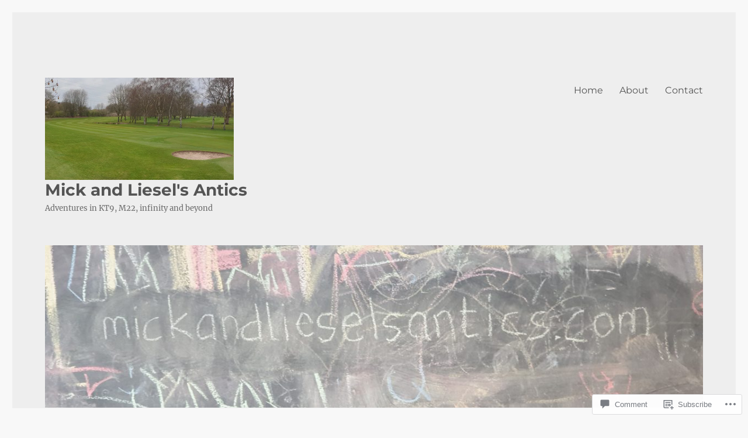

--- FILE ---
content_type: text/html; charset=UTF-8
request_url: https://mickandlieselsantics.com/wp-1616854068128/
body_size: 22766
content:
<!DOCTYPE html>
<html lang="en" class="no-js">
<head>
	<meta charset="UTF-8">
	<meta name="viewport" content="width=device-width, initial-scale=1">
	<link rel="profile" href="https://gmpg.org/xfn/11">
		<script>(function(html){html.className = html.className.replace(/\bno-js\b/,'js')})(document.documentElement);</script>
<title>wp-1616854068128.jpg &#8211; Mick and Liesel&#039;s Antics</title>
<meta name='robots' content='max-image-preview:large' />

<!-- Async WordPress.com Remote Login -->
<script id="wpcom_remote_login_js">
var wpcom_remote_login_extra_auth = '';
function wpcom_remote_login_remove_dom_node_id( element_id ) {
	var dom_node = document.getElementById( element_id );
	if ( dom_node ) { dom_node.parentNode.removeChild( dom_node ); }
}
function wpcom_remote_login_remove_dom_node_classes( class_name ) {
	var dom_nodes = document.querySelectorAll( '.' + class_name );
	for ( var i = 0; i < dom_nodes.length; i++ ) {
		dom_nodes[ i ].parentNode.removeChild( dom_nodes[ i ] );
	}
}
function wpcom_remote_login_final_cleanup() {
	wpcom_remote_login_remove_dom_node_classes( "wpcom_remote_login_msg" );
	wpcom_remote_login_remove_dom_node_id( "wpcom_remote_login_key" );
	wpcom_remote_login_remove_dom_node_id( "wpcom_remote_login_validate" );
	wpcom_remote_login_remove_dom_node_id( "wpcom_remote_login_js" );
	wpcom_remote_login_remove_dom_node_id( "wpcom_request_access_iframe" );
	wpcom_remote_login_remove_dom_node_id( "wpcom_request_access_styles" );
}

// Watch for messages back from the remote login
window.addEventListener( "message", function( e ) {
	if ( e.origin === "https://r-login.wordpress.com" ) {
		var data = {};
		try {
			data = JSON.parse( e.data );
		} catch( e ) {
			wpcom_remote_login_final_cleanup();
			return;
		}

		if ( data.msg === 'LOGIN' ) {
			// Clean up the login check iframe
			wpcom_remote_login_remove_dom_node_id( "wpcom_remote_login_key" );

			var id_regex = new RegExp( /^[0-9]+$/ );
			var token_regex = new RegExp( /^.*|.*|.*$/ );
			if (
				token_regex.test( data.token )
				&& id_regex.test( data.wpcomid )
			) {
				// We have everything we need to ask for a login
				var script = document.createElement( "script" );
				script.setAttribute( "id", "wpcom_remote_login_validate" );
				script.src = '/remote-login.php?wpcom_remote_login=validate'
					+ '&wpcomid=' + data.wpcomid
					+ '&token=' + encodeURIComponent( data.token )
					+ '&host=' + window.location.protocol
					+ '//' + window.location.hostname
					+ '&postid=7719'
					+ '&is_singular=';
				document.body.appendChild( script );
			}

			return;
		}

		// Safari ITP, not logged in, so redirect
		if ( data.msg === 'LOGIN-REDIRECT' ) {
			window.location = 'https://wordpress.com/log-in?redirect_to=' + window.location.href;
			return;
		}

		// Safari ITP, storage access failed, remove the request
		if ( data.msg === 'LOGIN-REMOVE' ) {
			var css_zap = 'html { -webkit-transition: margin-top 1s; transition: margin-top 1s; } /* 9001 */ html { margin-top: 0 !important; } * html body { margin-top: 0 !important; } @media screen and ( max-width: 782px ) { html { margin-top: 0 !important; } * html body { margin-top: 0 !important; } }';
			var style_zap = document.createElement( 'style' );
			style_zap.type = 'text/css';
			style_zap.appendChild( document.createTextNode( css_zap ) );
			document.body.appendChild( style_zap );

			var e = document.getElementById( 'wpcom_request_access_iframe' );
			e.parentNode.removeChild( e );

			document.cookie = 'wordpress_com_login_access=denied; path=/; max-age=31536000';

			return;
		}

		// Safari ITP
		if ( data.msg === 'REQUEST_ACCESS' ) {
			console.log( 'request access: safari' );

			// Check ITP iframe enable/disable knob
			if ( wpcom_remote_login_extra_auth !== 'safari_itp_iframe' ) {
				return;
			}

			// If we are in a "private window" there is no ITP.
			var private_window = false;
			try {
				var opendb = window.openDatabase( null, null, null, null );
			} catch( e ) {
				private_window = true;
			}

			if ( private_window ) {
				console.log( 'private window' );
				return;
			}

			var iframe = document.createElement( 'iframe' );
			iframe.id = 'wpcom_request_access_iframe';
			iframe.setAttribute( 'scrolling', 'no' );
			iframe.setAttribute( 'sandbox', 'allow-storage-access-by-user-activation allow-scripts allow-same-origin allow-top-navigation-by-user-activation' );
			iframe.src = 'https://r-login.wordpress.com/remote-login.php?wpcom_remote_login=request_access&origin=' + encodeURIComponent( data.origin ) + '&wpcomid=' + encodeURIComponent( data.wpcomid );

			var css = 'html { -webkit-transition: margin-top 1s; transition: margin-top 1s; } /* 9001 */ html { margin-top: 46px !important; } * html body { margin-top: 46px !important; } @media screen and ( max-width: 660px ) { html { margin-top: 71px !important; } * html body { margin-top: 71px !important; } #wpcom_request_access_iframe { display: block; height: 71px !important; } } #wpcom_request_access_iframe { border: 0px; height: 46px; position: fixed; top: 0; left: 0; width: 100%; min-width: 100%; z-index: 99999; background: #23282d; } ';

			var style = document.createElement( 'style' );
			style.type = 'text/css';
			style.id = 'wpcom_request_access_styles';
			style.appendChild( document.createTextNode( css ) );
			document.body.appendChild( style );

			document.body.appendChild( iframe );
		}

		if ( data.msg === 'DONE' ) {
			wpcom_remote_login_final_cleanup();
		}
	}
}, false );

// Inject the remote login iframe after the page has had a chance to load
// more critical resources
window.addEventListener( "DOMContentLoaded", function( e ) {
	var iframe = document.createElement( "iframe" );
	iframe.style.display = "none";
	iframe.setAttribute( "scrolling", "no" );
	iframe.setAttribute( "id", "wpcom_remote_login_key" );
	iframe.src = "https://r-login.wordpress.com/remote-login.php"
		+ "?wpcom_remote_login=key"
		+ "&origin=aHR0cHM6Ly9taWNrYW5kbGllc2Vsc2FudGljcy5jb20%3D"
		+ "&wpcomid=142140409"
		+ "&time=" + Math.floor( Date.now() / 1000 );
	document.body.appendChild( iframe );
}, false );
</script>
<link rel='dns-prefetch' href='//s0.wp.com' />
<link rel='dns-prefetch' href='//widgets.wp.com' />
<link rel='dns-prefetch' href='//wordpress.com' />
<link rel="alternate" type="application/rss+xml" title="Mick and Liesel&#039;s Antics &raquo; Feed" href="https://mickandlieselsantics.com/feed/" />
<link rel="alternate" type="application/rss+xml" title="Mick and Liesel&#039;s Antics &raquo; Comments Feed" href="https://mickandlieselsantics.com/comments/feed/" />
<link rel="alternate" type="application/rss+xml" title="Mick and Liesel&#039;s Antics &raquo; wp-1616854068128.jpg Comments Feed" href="https://mickandlieselsantics.com/feed/?attachment_id=7719" />
	<script type="text/javascript">
		/* <![CDATA[ */
		function addLoadEvent(func) {
			var oldonload = window.onload;
			if (typeof window.onload != 'function') {
				window.onload = func;
			} else {
				window.onload = function () {
					oldonload();
					func();
				}
			}
		}
		/* ]]> */
	</script>
	<link crossorigin='anonymous' rel='stylesheet' id='all-css-0-1' href='/wp-content/mu-plugins/jetpack-plugin/moon/modules/theme-tools/compat/twentysixteen.css?m=1753284714i&cssminify=yes' type='text/css' media='all' />
<style id='wp-emoji-styles-inline-css'>

	img.wp-smiley, img.emoji {
		display: inline !important;
		border: none !important;
		box-shadow: none !important;
		height: 1em !important;
		width: 1em !important;
		margin: 0 0.07em !important;
		vertical-align: -0.1em !important;
		background: none !important;
		padding: 0 !important;
	}
/*# sourceURL=wp-emoji-styles-inline-css */
</style>
<link crossorigin='anonymous' rel='stylesheet' id='all-css-2-1' href='/wp-content/plugins/gutenberg-core/v22.2.0/build/styles/block-library/style.css?m=1764855221i&cssminify=yes' type='text/css' media='all' />
<style id='wp-block-library-inline-css'>
.has-text-align-justify {
	text-align:justify;
}
.has-text-align-justify{text-align:justify;}

/*# sourceURL=wp-block-library-inline-css */
</style><style id='global-styles-inline-css'>
:root{--wp--preset--aspect-ratio--square: 1;--wp--preset--aspect-ratio--4-3: 4/3;--wp--preset--aspect-ratio--3-4: 3/4;--wp--preset--aspect-ratio--3-2: 3/2;--wp--preset--aspect-ratio--2-3: 2/3;--wp--preset--aspect-ratio--16-9: 16/9;--wp--preset--aspect-ratio--9-16: 9/16;--wp--preset--color--black: #000000;--wp--preset--color--cyan-bluish-gray: #abb8c3;--wp--preset--color--white: #fff;--wp--preset--color--pale-pink: #f78da7;--wp--preset--color--vivid-red: #cf2e2e;--wp--preset--color--luminous-vivid-orange: #ff6900;--wp--preset--color--luminous-vivid-amber: #fcb900;--wp--preset--color--light-green-cyan: #7bdcb5;--wp--preset--color--vivid-green-cyan: #00d084;--wp--preset--color--pale-cyan-blue: #8ed1fc;--wp--preset--color--vivid-cyan-blue: #0693e3;--wp--preset--color--vivid-purple: #9b51e0;--wp--preset--color--dark-gray: #1a1a1a;--wp--preset--color--medium-gray: #686868;--wp--preset--color--light-gray: #e5e5e5;--wp--preset--color--blue-gray: #4d545c;--wp--preset--color--bright-blue: #007acc;--wp--preset--color--light-blue: #9adffd;--wp--preset--color--dark-brown: #402b30;--wp--preset--color--medium-brown: #774e24;--wp--preset--color--dark-red: #640c1f;--wp--preset--color--bright-red: #ff675f;--wp--preset--color--yellow: #ffef8e;--wp--preset--gradient--vivid-cyan-blue-to-vivid-purple: linear-gradient(135deg,rgb(6,147,227) 0%,rgb(155,81,224) 100%);--wp--preset--gradient--light-green-cyan-to-vivid-green-cyan: linear-gradient(135deg,rgb(122,220,180) 0%,rgb(0,208,130) 100%);--wp--preset--gradient--luminous-vivid-amber-to-luminous-vivid-orange: linear-gradient(135deg,rgb(252,185,0) 0%,rgb(255,105,0) 100%);--wp--preset--gradient--luminous-vivid-orange-to-vivid-red: linear-gradient(135deg,rgb(255,105,0) 0%,rgb(207,46,46) 100%);--wp--preset--gradient--very-light-gray-to-cyan-bluish-gray: linear-gradient(135deg,rgb(238,238,238) 0%,rgb(169,184,195) 100%);--wp--preset--gradient--cool-to-warm-spectrum: linear-gradient(135deg,rgb(74,234,220) 0%,rgb(151,120,209) 20%,rgb(207,42,186) 40%,rgb(238,44,130) 60%,rgb(251,105,98) 80%,rgb(254,248,76) 100%);--wp--preset--gradient--blush-light-purple: linear-gradient(135deg,rgb(255,206,236) 0%,rgb(152,150,240) 100%);--wp--preset--gradient--blush-bordeaux: linear-gradient(135deg,rgb(254,205,165) 0%,rgb(254,45,45) 50%,rgb(107,0,62) 100%);--wp--preset--gradient--luminous-dusk: linear-gradient(135deg,rgb(255,203,112) 0%,rgb(199,81,192) 50%,rgb(65,88,208) 100%);--wp--preset--gradient--pale-ocean: linear-gradient(135deg,rgb(255,245,203) 0%,rgb(182,227,212) 50%,rgb(51,167,181) 100%);--wp--preset--gradient--electric-grass: linear-gradient(135deg,rgb(202,248,128) 0%,rgb(113,206,126) 100%);--wp--preset--gradient--midnight: linear-gradient(135deg,rgb(2,3,129) 0%,rgb(40,116,252) 100%);--wp--preset--font-size--small: 13px;--wp--preset--font-size--medium: 20px;--wp--preset--font-size--large: 36px;--wp--preset--font-size--x-large: 42px;--wp--preset--font-family--albert-sans: 'Albert Sans', sans-serif;--wp--preset--font-family--alegreya: Alegreya, serif;--wp--preset--font-family--arvo: Arvo, serif;--wp--preset--font-family--bodoni-moda: 'Bodoni Moda', serif;--wp--preset--font-family--bricolage-grotesque: 'Bricolage Grotesque', sans-serif;--wp--preset--font-family--cabin: Cabin, sans-serif;--wp--preset--font-family--chivo: Chivo, sans-serif;--wp--preset--font-family--commissioner: Commissioner, sans-serif;--wp--preset--font-family--cormorant: Cormorant, serif;--wp--preset--font-family--courier-prime: 'Courier Prime', monospace;--wp--preset--font-family--crimson-pro: 'Crimson Pro', serif;--wp--preset--font-family--dm-mono: 'DM Mono', monospace;--wp--preset--font-family--dm-sans: 'DM Sans', sans-serif;--wp--preset--font-family--dm-serif-display: 'DM Serif Display', serif;--wp--preset--font-family--domine: Domine, serif;--wp--preset--font-family--eb-garamond: 'EB Garamond', serif;--wp--preset--font-family--epilogue: Epilogue, sans-serif;--wp--preset--font-family--fahkwang: Fahkwang, sans-serif;--wp--preset--font-family--figtree: Figtree, sans-serif;--wp--preset--font-family--fira-sans: 'Fira Sans', sans-serif;--wp--preset--font-family--fjalla-one: 'Fjalla One', sans-serif;--wp--preset--font-family--fraunces: Fraunces, serif;--wp--preset--font-family--gabarito: Gabarito, system-ui;--wp--preset--font-family--ibm-plex-mono: 'IBM Plex Mono', monospace;--wp--preset--font-family--ibm-plex-sans: 'IBM Plex Sans', sans-serif;--wp--preset--font-family--ibarra-real-nova: 'Ibarra Real Nova', serif;--wp--preset--font-family--instrument-serif: 'Instrument Serif', serif;--wp--preset--font-family--inter: Inter, sans-serif;--wp--preset--font-family--josefin-sans: 'Josefin Sans', sans-serif;--wp--preset--font-family--jost: Jost, sans-serif;--wp--preset--font-family--libre-baskerville: 'Libre Baskerville', serif;--wp--preset--font-family--libre-franklin: 'Libre Franklin', sans-serif;--wp--preset--font-family--literata: Literata, serif;--wp--preset--font-family--lora: Lora, serif;--wp--preset--font-family--merriweather: Merriweather, serif;--wp--preset--font-family--montserrat: Montserrat, sans-serif;--wp--preset--font-family--newsreader: Newsreader, serif;--wp--preset--font-family--noto-sans-mono: 'Noto Sans Mono', sans-serif;--wp--preset--font-family--nunito: Nunito, sans-serif;--wp--preset--font-family--open-sans: 'Open Sans', sans-serif;--wp--preset--font-family--overpass: Overpass, sans-serif;--wp--preset--font-family--pt-serif: 'PT Serif', serif;--wp--preset--font-family--petrona: Petrona, serif;--wp--preset--font-family--piazzolla: Piazzolla, serif;--wp--preset--font-family--playfair-display: 'Playfair Display', serif;--wp--preset--font-family--plus-jakarta-sans: 'Plus Jakarta Sans', sans-serif;--wp--preset--font-family--poppins: Poppins, sans-serif;--wp--preset--font-family--raleway: Raleway, sans-serif;--wp--preset--font-family--roboto: Roboto, sans-serif;--wp--preset--font-family--roboto-slab: 'Roboto Slab', serif;--wp--preset--font-family--rubik: Rubik, sans-serif;--wp--preset--font-family--rufina: Rufina, serif;--wp--preset--font-family--sora: Sora, sans-serif;--wp--preset--font-family--source-sans-3: 'Source Sans 3', sans-serif;--wp--preset--font-family--source-serif-4: 'Source Serif 4', serif;--wp--preset--font-family--space-mono: 'Space Mono', monospace;--wp--preset--font-family--syne: Syne, sans-serif;--wp--preset--font-family--texturina: Texturina, serif;--wp--preset--font-family--urbanist: Urbanist, sans-serif;--wp--preset--font-family--work-sans: 'Work Sans', sans-serif;--wp--preset--spacing--20: 0.44rem;--wp--preset--spacing--30: 0.67rem;--wp--preset--spacing--40: 1rem;--wp--preset--spacing--50: 1.5rem;--wp--preset--spacing--60: 2.25rem;--wp--preset--spacing--70: 3.38rem;--wp--preset--spacing--80: 5.06rem;--wp--preset--shadow--natural: 6px 6px 9px rgba(0, 0, 0, 0.2);--wp--preset--shadow--deep: 12px 12px 50px rgba(0, 0, 0, 0.4);--wp--preset--shadow--sharp: 6px 6px 0px rgba(0, 0, 0, 0.2);--wp--preset--shadow--outlined: 6px 6px 0px -3px rgb(255, 255, 255), 6px 6px rgb(0, 0, 0);--wp--preset--shadow--crisp: 6px 6px 0px rgb(0, 0, 0);}:where(.is-layout-flex){gap: 0.5em;}:where(.is-layout-grid){gap: 0.5em;}body .is-layout-flex{display: flex;}.is-layout-flex{flex-wrap: wrap;align-items: center;}.is-layout-flex > :is(*, div){margin: 0;}body .is-layout-grid{display: grid;}.is-layout-grid > :is(*, div){margin: 0;}:where(.wp-block-columns.is-layout-flex){gap: 2em;}:where(.wp-block-columns.is-layout-grid){gap: 2em;}:where(.wp-block-post-template.is-layout-flex){gap: 1.25em;}:where(.wp-block-post-template.is-layout-grid){gap: 1.25em;}.has-black-color{color: var(--wp--preset--color--black) !important;}.has-cyan-bluish-gray-color{color: var(--wp--preset--color--cyan-bluish-gray) !important;}.has-white-color{color: var(--wp--preset--color--white) !important;}.has-pale-pink-color{color: var(--wp--preset--color--pale-pink) !important;}.has-vivid-red-color{color: var(--wp--preset--color--vivid-red) !important;}.has-luminous-vivid-orange-color{color: var(--wp--preset--color--luminous-vivid-orange) !important;}.has-luminous-vivid-amber-color{color: var(--wp--preset--color--luminous-vivid-amber) !important;}.has-light-green-cyan-color{color: var(--wp--preset--color--light-green-cyan) !important;}.has-vivid-green-cyan-color{color: var(--wp--preset--color--vivid-green-cyan) !important;}.has-pale-cyan-blue-color{color: var(--wp--preset--color--pale-cyan-blue) !important;}.has-vivid-cyan-blue-color{color: var(--wp--preset--color--vivid-cyan-blue) !important;}.has-vivid-purple-color{color: var(--wp--preset--color--vivid-purple) !important;}.has-black-background-color{background-color: var(--wp--preset--color--black) !important;}.has-cyan-bluish-gray-background-color{background-color: var(--wp--preset--color--cyan-bluish-gray) !important;}.has-white-background-color{background-color: var(--wp--preset--color--white) !important;}.has-pale-pink-background-color{background-color: var(--wp--preset--color--pale-pink) !important;}.has-vivid-red-background-color{background-color: var(--wp--preset--color--vivid-red) !important;}.has-luminous-vivid-orange-background-color{background-color: var(--wp--preset--color--luminous-vivid-orange) !important;}.has-luminous-vivid-amber-background-color{background-color: var(--wp--preset--color--luminous-vivid-amber) !important;}.has-light-green-cyan-background-color{background-color: var(--wp--preset--color--light-green-cyan) !important;}.has-vivid-green-cyan-background-color{background-color: var(--wp--preset--color--vivid-green-cyan) !important;}.has-pale-cyan-blue-background-color{background-color: var(--wp--preset--color--pale-cyan-blue) !important;}.has-vivid-cyan-blue-background-color{background-color: var(--wp--preset--color--vivid-cyan-blue) !important;}.has-vivid-purple-background-color{background-color: var(--wp--preset--color--vivid-purple) !important;}.has-black-border-color{border-color: var(--wp--preset--color--black) !important;}.has-cyan-bluish-gray-border-color{border-color: var(--wp--preset--color--cyan-bluish-gray) !important;}.has-white-border-color{border-color: var(--wp--preset--color--white) !important;}.has-pale-pink-border-color{border-color: var(--wp--preset--color--pale-pink) !important;}.has-vivid-red-border-color{border-color: var(--wp--preset--color--vivid-red) !important;}.has-luminous-vivid-orange-border-color{border-color: var(--wp--preset--color--luminous-vivid-orange) !important;}.has-luminous-vivid-amber-border-color{border-color: var(--wp--preset--color--luminous-vivid-amber) !important;}.has-light-green-cyan-border-color{border-color: var(--wp--preset--color--light-green-cyan) !important;}.has-vivid-green-cyan-border-color{border-color: var(--wp--preset--color--vivid-green-cyan) !important;}.has-pale-cyan-blue-border-color{border-color: var(--wp--preset--color--pale-cyan-blue) !important;}.has-vivid-cyan-blue-border-color{border-color: var(--wp--preset--color--vivid-cyan-blue) !important;}.has-vivid-purple-border-color{border-color: var(--wp--preset--color--vivid-purple) !important;}.has-vivid-cyan-blue-to-vivid-purple-gradient-background{background: var(--wp--preset--gradient--vivid-cyan-blue-to-vivid-purple) !important;}.has-light-green-cyan-to-vivid-green-cyan-gradient-background{background: var(--wp--preset--gradient--light-green-cyan-to-vivid-green-cyan) !important;}.has-luminous-vivid-amber-to-luminous-vivid-orange-gradient-background{background: var(--wp--preset--gradient--luminous-vivid-amber-to-luminous-vivid-orange) !important;}.has-luminous-vivid-orange-to-vivid-red-gradient-background{background: var(--wp--preset--gradient--luminous-vivid-orange-to-vivid-red) !important;}.has-very-light-gray-to-cyan-bluish-gray-gradient-background{background: var(--wp--preset--gradient--very-light-gray-to-cyan-bluish-gray) !important;}.has-cool-to-warm-spectrum-gradient-background{background: var(--wp--preset--gradient--cool-to-warm-spectrum) !important;}.has-blush-light-purple-gradient-background{background: var(--wp--preset--gradient--blush-light-purple) !important;}.has-blush-bordeaux-gradient-background{background: var(--wp--preset--gradient--blush-bordeaux) !important;}.has-luminous-dusk-gradient-background{background: var(--wp--preset--gradient--luminous-dusk) !important;}.has-pale-ocean-gradient-background{background: var(--wp--preset--gradient--pale-ocean) !important;}.has-electric-grass-gradient-background{background: var(--wp--preset--gradient--electric-grass) !important;}.has-midnight-gradient-background{background: var(--wp--preset--gradient--midnight) !important;}.has-small-font-size{font-size: var(--wp--preset--font-size--small) !important;}.has-medium-font-size{font-size: var(--wp--preset--font-size--medium) !important;}.has-large-font-size{font-size: var(--wp--preset--font-size--large) !important;}.has-x-large-font-size{font-size: var(--wp--preset--font-size--x-large) !important;}.has-albert-sans-font-family{font-family: var(--wp--preset--font-family--albert-sans) !important;}.has-alegreya-font-family{font-family: var(--wp--preset--font-family--alegreya) !important;}.has-arvo-font-family{font-family: var(--wp--preset--font-family--arvo) !important;}.has-bodoni-moda-font-family{font-family: var(--wp--preset--font-family--bodoni-moda) !important;}.has-bricolage-grotesque-font-family{font-family: var(--wp--preset--font-family--bricolage-grotesque) !important;}.has-cabin-font-family{font-family: var(--wp--preset--font-family--cabin) !important;}.has-chivo-font-family{font-family: var(--wp--preset--font-family--chivo) !important;}.has-commissioner-font-family{font-family: var(--wp--preset--font-family--commissioner) !important;}.has-cormorant-font-family{font-family: var(--wp--preset--font-family--cormorant) !important;}.has-courier-prime-font-family{font-family: var(--wp--preset--font-family--courier-prime) !important;}.has-crimson-pro-font-family{font-family: var(--wp--preset--font-family--crimson-pro) !important;}.has-dm-mono-font-family{font-family: var(--wp--preset--font-family--dm-mono) !important;}.has-dm-sans-font-family{font-family: var(--wp--preset--font-family--dm-sans) !important;}.has-dm-serif-display-font-family{font-family: var(--wp--preset--font-family--dm-serif-display) !important;}.has-domine-font-family{font-family: var(--wp--preset--font-family--domine) !important;}.has-eb-garamond-font-family{font-family: var(--wp--preset--font-family--eb-garamond) !important;}.has-epilogue-font-family{font-family: var(--wp--preset--font-family--epilogue) !important;}.has-fahkwang-font-family{font-family: var(--wp--preset--font-family--fahkwang) !important;}.has-figtree-font-family{font-family: var(--wp--preset--font-family--figtree) !important;}.has-fira-sans-font-family{font-family: var(--wp--preset--font-family--fira-sans) !important;}.has-fjalla-one-font-family{font-family: var(--wp--preset--font-family--fjalla-one) !important;}.has-fraunces-font-family{font-family: var(--wp--preset--font-family--fraunces) !important;}.has-gabarito-font-family{font-family: var(--wp--preset--font-family--gabarito) !important;}.has-ibm-plex-mono-font-family{font-family: var(--wp--preset--font-family--ibm-plex-mono) !important;}.has-ibm-plex-sans-font-family{font-family: var(--wp--preset--font-family--ibm-plex-sans) !important;}.has-ibarra-real-nova-font-family{font-family: var(--wp--preset--font-family--ibarra-real-nova) !important;}.has-instrument-serif-font-family{font-family: var(--wp--preset--font-family--instrument-serif) !important;}.has-inter-font-family{font-family: var(--wp--preset--font-family--inter) !important;}.has-josefin-sans-font-family{font-family: var(--wp--preset--font-family--josefin-sans) !important;}.has-jost-font-family{font-family: var(--wp--preset--font-family--jost) !important;}.has-libre-baskerville-font-family{font-family: var(--wp--preset--font-family--libre-baskerville) !important;}.has-libre-franklin-font-family{font-family: var(--wp--preset--font-family--libre-franklin) !important;}.has-literata-font-family{font-family: var(--wp--preset--font-family--literata) !important;}.has-lora-font-family{font-family: var(--wp--preset--font-family--lora) !important;}.has-merriweather-font-family{font-family: var(--wp--preset--font-family--merriweather) !important;}.has-montserrat-font-family{font-family: var(--wp--preset--font-family--montserrat) !important;}.has-newsreader-font-family{font-family: var(--wp--preset--font-family--newsreader) !important;}.has-noto-sans-mono-font-family{font-family: var(--wp--preset--font-family--noto-sans-mono) !important;}.has-nunito-font-family{font-family: var(--wp--preset--font-family--nunito) !important;}.has-open-sans-font-family{font-family: var(--wp--preset--font-family--open-sans) !important;}.has-overpass-font-family{font-family: var(--wp--preset--font-family--overpass) !important;}.has-pt-serif-font-family{font-family: var(--wp--preset--font-family--pt-serif) !important;}.has-petrona-font-family{font-family: var(--wp--preset--font-family--petrona) !important;}.has-piazzolla-font-family{font-family: var(--wp--preset--font-family--piazzolla) !important;}.has-playfair-display-font-family{font-family: var(--wp--preset--font-family--playfair-display) !important;}.has-plus-jakarta-sans-font-family{font-family: var(--wp--preset--font-family--plus-jakarta-sans) !important;}.has-poppins-font-family{font-family: var(--wp--preset--font-family--poppins) !important;}.has-raleway-font-family{font-family: var(--wp--preset--font-family--raleway) !important;}.has-roboto-font-family{font-family: var(--wp--preset--font-family--roboto) !important;}.has-roboto-slab-font-family{font-family: var(--wp--preset--font-family--roboto-slab) !important;}.has-rubik-font-family{font-family: var(--wp--preset--font-family--rubik) !important;}.has-rufina-font-family{font-family: var(--wp--preset--font-family--rufina) !important;}.has-sora-font-family{font-family: var(--wp--preset--font-family--sora) !important;}.has-source-sans-3-font-family{font-family: var(--wp--preset--font-family--source-sans-3) !important;}.has-source-serif-4-font-family{font-family: var(--wp--preset--font-family--source-serif-4) !important;}.has-space-mono-font-family{font-family: var(--wp--preset--font-family--space-mono) !important;}.has-syne-font-family{font-family: var(--wp--preset--font-family--syne) !important;}.has-texturina-font-family{font-family: var(--wp--preset--font-family--texturina) !important;}.has-urbanist-font-family{font-family: var(--wp--preset--font-family--urbanist) !important;}.has-work-sans-font-family{font-family: var(--wp--preset--font-family--work-sans) !important;}
/*# sourceURL=global-styles-inline-css */
</style>

<style id='classic-theme-styles-inline-css'>
/*! This file is auto-generated */
.wp-block-button__link{color:#fff;background-color:#32373c;border-radius:9999px;box-shadow:none;text-decoration:none;padding:calc(.667em + 2px) calc(1.333em + 2px);font-size:1.125em}.wp-block-file__button{background:#32373c;color:#fff;text-decoration:none}
/*# sourceURL=/wp-includes/css/classic-themes.min.css */
</style>
<link crossorigin='anonymous' rel='stylesheet' id='all-css-4-1' href='/_static/??-eJx9jkEOwjAMBD9EcMqBckE8BSWpBSl1EsVO+/26qrgA4mLJuzv2wlJMyEkwCVAzZWqPmBhCrqg6FSegCcIhOpyQNHYMzAf4jS1FGeN9qchsdFJsZOSpIP/jRpTiwsuotJ/YDaCc09u8z5iGXME1yeREYvjCgGsA3+I0wIzV62sVt878uW9lbnTt+rO1p76zl3EFmp5j4Q==&cssminify=yes' type='text/css' media='all' />
<link rel='stylesheet' id='verbum-gutenberg-css-css' href='https://widgets.wp.com/verbum-block-editor/block-editor.css?ver=1738686361' media='all' />
<link crossorigin='anonymous' rel='stylesheet' id='all-css-6-1' href='/_static/??-eJyNkNEOwiAMRX9IbNSZ+WL8FMNInWxQCHSZ+3uLM2ZRH/bWe7i9vQHGqEwgRmLwg4puaC1lMMF7QcrZHkXlL7IVsgELFNjKdv4M88Mik+/oJSEODfAoYMr2wYgENzFk8JiSHVGLLZXjWfnChWqetaWSG5xm/RO+KNwhR236twYfAsFVdqFFwjSX/Duub5x5crjeXj6tccH0rxMXf97Vx8P+VNW7qnsCoUWOsg==&cssminify=yes' type='text/css' media='all' />
<link crossorigin='anonymous' rel='stylesheet' id='all-css-12-1' href='/_static/??-eJx9y0EOwjAMRNELYUxEK7FBnKWNTAhK7Kh2lPb2pGyADbv5Iz1sBbywERvagzIpljqjtX5sGlcjYvSqqLYlgla85GPvA37BXKGkGiIrLjQnCX2Gt/rkPxRIIImfLAr/BNzTFJed3vLVjW4YT2fnLs8X8DhDqQ==&cssminify=yes' type='text/css' media='all' />
<style id='jetpack-global-styles-frontend-style-inline-css'>
:root { --font-headings: unset; --font-base: unset; --font-headings-default: -apple-system,BlinkMacSystemFont,"Segoe UI",Roboto,Oxygen-Sans,Ubuntu,Cantarell,"Helvetica Neue",sans-serif; --font-base-default: -apple-system,BlinkMacSystemFont,"Segoe UI",Roboto,Oxygen-Sans,Ubuntu,Cantarell,"Helvetica Neue",sans-serif;}
/*# sourceURL=jetpack-global-styles-frontend-style-inline-css */
</style>
<link crossorigin='anonymous' rel='stylesheet' id='all-css-14-1' href='/wp-content/themes/h4/global.css?m=1420737423i&cssminify=yes' type='text/css' media='all' />
<script id="wpcom-actionbar-placeholder-js-extra">
var actionbardata = {"siteID":"142140409","postID":"7719","siteURL":"https://mickandlieselsantics.com","xhrURL":"https://mickandlieselsantics.com/wp-admin/admin-ajax.php","nonce":"ffffdb21a3","isLoggedIn":"","statusMessage":"","subsEmailDefault":"instantly","proxyScriptUrl":"https://s0.wp.com/wp-content/js/wpcom-proxy-request.js?m=1513050504i&amp;ver=20211021","shortlink":"https://wp.me/a9Cpdf-20v","i18n":{"followedText":"New posts from this site will now appear in your \u003Ca href=\"https://wordpress.com/reader\"\u003EReader\u003C/a\u003E","foldBar":"Collapse this bar","unfoldBar":"Expand this bar","shortLinkCopied":"Shortlink copied to clipboard."}};
//# sourceURL=wpcom-actionbar-placeholder-js-extra
</script>
<script id="jetpack-mu-wpcom-settings-js-before">
var JETPACK_MU_WPCOM_SETTINGS = {"assetsUrl":"https://s0.wp.com/wp-content/mu-plugins/jetpack-mu-wpcom-plugin/moon/jetpack_vendor/automattic/jetpack-mu-wpcom/src/build/"};
//# sourceURL=jetpack-mu-wpcom-settings-js-before
</script>
<script crossorigin='anonymous' type='text/javascript'  src='/_static/??/wp-content/js/rlt-proxy.js,/wp-content/themes/pub/twentysixteen/js/html5.js?m=1720530689j'></script>
<script id="rlt-proxy-js-after">
	rltInitialize( {"token":null,"iframeOrigins":["https:\/\/widgets.wp.com"]} );
//# sourceURL=rlt-proxy-js-after
</script>
<link rel="EditURI" type="application/rsd+xml" title="RSD" href="https://mickandlieselsantics.wordpress.com/xmlrpc.php?rsd" />
<meta name="generator" content="WordPress.com" />
<link rel="canonical" href="https://mickandlieselsantics.com/wp-1616854068128/" />
<link rel='shortlink' href='https://wp.me/a9Cpdf-20v' />
<link rel="alternate" type="application/json+oembed" href="https://public-api.wordpress.com/oembed/?format=json&amp;url=https%3A%2F%2Fmickandlieselsantics.com%2Fwp-1616854068128%2F&amp;for=wpcom-auto-discovery" /><link rel="alternate" type="application/xml+oembed" href="https://public-api.wordpress.com/oembed/?format=xml&amp;url=https%3A%2F%2Fmickandlieselsantics.com%2Fwp-1616854068128%2F&amp;for=wpcom-auto-discovery" />
<!-- Jetpack Open Graph Tags -->
<meta property="og:type" content="article" />
<meta property="og:title" content="wp-1616854068128.jpg" />
<meta property="og:url" content="https://mickandlieselsantics.com/wp-1616854068128/" />
<meta property="og:description" content="Well-groomed golf course" />
<meta property="article:published_time" content="2021-03-27T14:08:07+00:00" />
<meta property="article:modified_time" content="2021-03-27T16:00:56+00:00" />
<meta property="og:site_name" content="Mick and Liesel&#039;s Antics" />
<meta property="og:image" content="https://mickandlieselsantics.com/wp-content/uploads/2021/03/wp-1616854068128.jpg" />
<meta property="og:image:alt" content="Newly mown fairway with a small bunker" />
<meta property="og:locale" content="en_US" />
<meta property="article:publisher" content="https://www.facebook.com/WordPresscom" />
<meta name="twitter:text:title" content="wp-1616854068128.jpg" />
<meta name="twitter:image" content="https://i0.wp.com/mickandlieselsantics.com/wp-content/uploads/2021/03/wp-1616854068128.jpg?fit=1200%2C651&#038;ssl=1&#038;w=640" />
<meta name="twitter:image:alt" content="Newly mown fairway with a small bunker" />
<meta name="twitter:card" content="summary_large_image" />

<!-- End Jetpack Open Graph Tags -->
<link rel="search" type="application/opensearchdescription+xml" href="https://mickandlieselsantics.com/osd.xml" title="Mick and Liesel&#039;s Antics" />
<link rel="search" type="application/opensearchdescription+xml" href="https://s1.wp.com/opensearch.xml" title="WordPress.com" />
<meta name="theme-color" content="#f8f8f8" />
<meta name="description" content="Well-groomed golf course" />
<style id="custom-background-css">
body.custom-background { background-color: #f8f8f8; }
</style>
	<style type="text/css" id="custom-colors-css">	input[type="text"],
	input[type="email"],
	input[type="url"],
	input[type="password"],
	input[type="search"],
	input[type="tel"],
	input[type="number"],
	textarea {
		background: #f7f7f7;
		color: #686868;
	}

	input[type="text"]:focus,
	input[type="email"]:focus,
	input[type="url"]:focus,
	input[type="password"]:focus,
	input[type="search"]:focus,
	input[type="tel"]:focus,
	input[type="number"]:focus,
	textarea:focus {
		background-color: #fff;
		color: #1a1a1a;
	}
body { background-color: #f8f8f8;}
.site,
		.main-navigation ul ul li { background-color: #eeeeee;}
body #infinite-footer .container { background-color: #eeeeee;}
body #infinite-footer .container { background-color: rgba( 238, 238, 238, 0.9 );}
.main-navigation ul ul:after { border-top-color: #eeeeee;}
.main-navigation ul ul:after { border-bottom-color: #eeeeee;}
mark,
		ins,
		button,
		button[disabled]:hover,
		button[disabled]:focus,
		input[type="button"],
		input[type="button"][disabled]:hover,
		input[type="button"][disabled]:focus,
		input[type="reset"],
		input[type="reset"][disabled]:hover,
		input[type="reset"][disabled]:focus,
		input[type="submit"],
		input[type="submit"][disabled]:hover,
		input[type="submit"][disabled]:focus,
		.menu-toggle.toggled-on,
		.menu-toggle.toggled-on:hover,
		.menu-toggle.toggled-on:focus,
		.pagination .prev,
		.pagination .next,
		.pagination .prev:hover,
		.pagination .prev:focus,
		.pagination .next:hover,
		.pagination .next:focus,
		.pagination .nav-links:before,
		.pagination .nav-links:after,
		.widget_calendar tbody a,
		.widget_calendar tbody a:hover,
		.widget_calendar tbody a:focus,
		.page-links a,
		.page-links a:hover,
		.page-links a:focus,
		.site-main #infinite-handle span,
		.wp-block-button .wp-block-button__link:active,
		.wp-block-button .wp-block-button__link:focus,
		.wp-block-button .wp-block-button__link:hover,
		.is-style-outline>.wp-block-button__link:not(.has-text-color):active,
		.is-style-outline>.wp-block-button__link:not(.has-text-color):focus,
		.is-style-outline>.wp-block-button__link:not(.has-text-color):hover { color: #eeeeee;}
.menu-toggle:hover,
		.menu-toggle:focus,
		a,
		.main-navigation a:hover,
		.main-navigation a:focus,
		.dropdown-toggle:hover,
		.dropdown-toggle:focus,
		.social-navigation a:hover:before,
		.social-navigation a:focus:before,
		.post-navigation a:hover .post-title,
		.post-navigation a:focus .post-title,
		.tagcloud a:hover,
		.tagcloud a:focus,
		.site-branding .site-title a:hover,
		.site-branding .site-title a:focus,
		.entry-title a:hover,
		.entry-title a:focus,
		.entry-footer a:hover,
		.entry-footer a:focus,
		.comment-metadata a:hover,
		.comment-metadata a:focus,
		.pingback .comment-edit-link:hover,
		.pingback .comment-edit-link:focus,
		.comment-reply-link,
		.comment-reply-link:hover,
		.comment-reply-link:focus,
		.required,
		.site-info a:hover,
		.site-info a:focus,
		.main-navigation li:hover > a,
		.main-navigation li.focus > a,
		.comments-area #respond .comment-form-service a,
		.widget_flickr #flickr_badge_uber_wrapper a,
		.widget_flickr #flickr_badge_uber_wrapper a:link,
		.widget_flickr #flickr_badge_uber_wrapper a:active,
		.widget_flickr #flickr_badge_uber_wrapper a:visited,
		.wp_widget_tag_cloud a:hover,
		.wp_widget_tag_cloud a:focus,
		body #infinite-footer .blog-info a:hover,
		body #infinite-footer .blog-info a:focus,
		body #infinite-footer .blog-info a:hover,
		body #infinite-footer .blog-info a:focus,
		body #infinite-footer .blog-credits a:hover,
		body #infinite-footer .blog-credits a:focus,
		.is-style-outline>.wp-block-button__link:not(.has-text-color) { color: #567410;}
mark,
		ins,
		button:hover,
		button:focus,
		input[type="button"]:hover,
		input[type="button"]:focus,
		input[type="reset"]:hover,
		input[type="reset"]:focus,
		input[type="submit"]:hover,
		input[type="submit"]:focus,
		.pagination .prev:hover,
		.pagination .prev:focus,
		.pagination .next:hover,
		.pagination .next:focus,
		.widget_calendar tbody a,
		.page-links a:hover,
		.page-links a:focus,
		#infinite-handle span:hover,
		#infinite-handle span:focus,
		.wp-block-button .wp-block-button__link { background-color: #567410;}
input[type="text"]:focus,
		input[type="email"]:focus,
		input[type="url"]:focus,
		input[type="password"]:focus,
		input[type="search"]:focus,
		textarea:focus,
		.tagcloud a:hover,
		.tagcloud a:focus,
		.menu-toggle:hover,
		.menu-toggle:focus,
		.comments-area #respond #comment-form-comment.active,
		.comments-area #comment-form-share-text-padder.active,
		.comments-area #respond .comment-form-fields div.comment-form-input.active,
		.wp_widget_tag_cloud a:hover,
		.wp_widget_tag_cloud a:focus,
		.wp-block-button .wp-block-button__link { border-color: #567410;}
body,
		blockquote cite,
		blockquote small,
		.main-navigation a,
		.menu-toggle,
		.dropdown-toggle,
		.social-navigation a,
		.post-navigation a,
		.widget-title a,
		.site-branding .site-title a,
		.entry-title a,
		.page-links > .page-links-title,
		.comment-author,
		.comment-reply-title small a:hover,
		.comment-reply-title small a:focus { color: #545454;}
blockquote,
		.menu-toggle.toggled-on,
		.menu-toggle.toggled-on:hover,
		.menu-toggle.toggled-on:focus,
		.post-navigation,
		.post-navigation div + div,
		.pagination,
		.widget,
		.page-header,
		.page-links a,
		.comments-title,
		.comment-reply-title,
		.wp-block-button .wp-block-button__link:active,
		.wp-block-button .wp-block-button__link:focus,
		.wp-block-button .wp-block-button__link:hover,
		.is-style-outline>.wp-block-button__link:not(.has-text-color):active,
		.is-style-outline>.wp-block-button__link:not(.has-text-color):focus,
		.is-style-outline>.wp-block-button__link:not(.has-text-color):hover { border-color: #545454;}
button,
		button[disabled]:hover,
		button[disabled]:focus,
		input[type="button"],
		input[type="button"][disabled]:hover,
		input[type="button"][disabled]:focus,
		input[type="reset"],
		input[type="reset"][disabled]:hover,
		input[type="reset"][disabled]:focus,
		input[type="submit"],
		input[type="submit"][disabled]:hover,
		input[type="submit"][disabled]:focus,
		.menu-toggle.toggled-on,
		.menu-toggle.toggled-on:hover,
		.menu-toggle.toggled-on:focus,
		.pagination:before,
		.pagination:after,
		.pagination .prev,
		.pagination .next,
		.page-links a,
		.site-main #infinite-handle span,
		.wp-block-button .wp-block-button__link:active,
		.wp-block-button .wp-block-button__link:focus,
		.wp-block-button .wp-block-button__link:hover,
		.is-style-outline>.wp-block-button__link:not(.has-text-color):active,
		.is-style-outline>.wp-block-button__link:not(.has-text-color):focus,
		.is-style-outline>.wp-block-button__link:not(.has-text-color):hover { background-color: #545454;}
fieldset,
		pre,
		abbr,
		acronym,
		table,
		th,
		td,
		input[type="text"],
		input[type="email"],
		input[type="url"],
		input[type="password"],
		input[type="search"],
		textarea,
		.main-navigation li,
		.main-navigation .primary-menu,
		.menu-toggle,
		.dropdown-toggle:after,
		.social-navigation a,
		.image-navigation,
		.comment-navigation,
		.tagcloud a,
		.entry-content,
		.entry-summary,
		.page-links a,
		.page-links > span,
		.comment-list article,
		.comment-list .pingback,
		.comment-list .trackback,
		.comment-reply-link,
		.no-comments,
		.main-navigation ul ul,
		.main-navigation ul ul li,
		.comments-area #respond #comment-form-comment,
		.comments-area #comment-form-share-text-padder,
		.comments-area #respond .comment-form-fields div.comment-form-input,
		.comments-area #respond .comment-form-service,
		.wp_widget_tag_cloud a,
		body #infinite-footer .container { border-color: #545454;}
fieldset,
		pre,
		abbr,
		acronym,
		table,
		th,
		td,
		input[type="text"],
		input[type="email"],
		input[type="url"],
		input[type="password"],
		input[type="search"],
		textarea,
		.main-navigation li,
		.main-navigation .primary-menu,
		.menu-toggle,
		.dropdown-toggle:after,
		.social-navigation a,
		.image-navigation,
		.comment-navigation,
		.tagcloud a,
		.entry-content,
		.entry-summary,
		.page-links a,
		.page-links > span,
		.comment-list article,
		.comment-list .pingback,
		.comment-list .trackback,
		.comment-reply-link,
		.no-comments,
		.main-navigation ul ul,
		.main-navigation ul ul li,
		.comments-area #respond #comment-form-comment,
		.comments-area #comment-form-share-text-padder,
		.comments-area #respond .comment-form-fields div.comment-form-input,
		.comments-area #respond .comment-form-service,
		.wp_widget_tag_cloud a,
		body #infinite-footer .container { border-color: rgba( 84, 84, 84, 0.2 );}
.main-navigation ul ul:before { border-top-color: #545454;}
.main-navigation ul ul:before { border-top-color: rgba( 84, 84, 84, 0.2 );}
.main-navigation ul ul:before { border-bottom-color: #545454;}
.main-navigation ul ul:before { border-bottom-color: rgba( 84, 84, 84, 0.2 );}
hr,
		code { background-color: #545454;}
hr,
		code { background-color: rgba( 84, 84, 84, 0.2 );}
blockquote,
		.post-password-form label,
		a:hover,
		a:focus,
		a:active,
		.post-navigation .meta-nav,
		.image-navigation,
		.comment-navigation,
		.widget_recent_entries .post-date,
		.widget_rss .rss-date,
		.widget_rss cite,
		.site-description,
		body:not(.search-results) .entry-summary,
		.author-bio,
		.entry-footer,
		.entry-footer a,
		.sticky-post,
		.taxonomy-description,
		.entry-caption,
		.comment-metadata,
		.pingback .edit-link,
		.comment-metadata a,
		.pingback .comment-edit-link,
		.comment-form label,
		.comment-notes,
		.comment-awaiting-moderation,
		.logged-in-as,
		.form-allowed-tags,
		.site-info,
		.site-info a,
		.wp-caption .wp-caption-text,
		.gallery-caption,
		.jp-relatedposts-post-aoverlay:hover .jp-relatedposts-post-title a,
		.jp-relatedposts-post-aoverlay:focus .jp-relatedposts-post-title a,
		.comments-area #respond .comment-form-fields label,
		.comments-area #respond .comment-form-fields label span.required,
		.comments-area #respond .comment-form-fields label span.nopublish,
		.comments-area #respond .comment-form-service a:hover,
		.comments-area #respond .comment-form-service a:focus,
		.comments-area #respond .comment-form-fields p.comment-form-posting-as,
		.comments-area #respond .comment-form-fields p.comment-form-log-out,
		.comments-area #respond #comment-form-identity #comment-form-nascar p,
		.comments-area #respond #comment-form-subscribe p,
		.comment-content p.comment-likes span.comment-like-feedback,
		.widget_flickr #flickr_badge_uber_wrapper a:focus,
		.widget_flickr #flickr_badge_uber_wrapper a:hover,
		.top_rated div > p,
		body #infinite-footer .blog-info a,
		body #infinite-footer .blog-credits,
		body #infinite-footer .blog-credits a { color: #6B6B6B;}
#respond.js .comment-form-fields label,
		#respond.js .comment-form-fields label span.required,
		#respond.js .comment-form-fields label span.nopublish { color: #757575;}
.widget_calendar tbody a:hover,
		.widget_calendar tbody a:focus { background-color: #6B6B6B;}
</style>
<link rel="icon" href="https://mickandlieselsantics.com/wp-content/uploads/2018/03/cropped-genuine-penny-farthing.jpg?w=32" sizes="32x32" />
<link rel="icon" href="https://mickandlieselsantics.com/wp-content/uploads/2018/03/cropped-genuine-penny-farthing.jpg?w=192" sizes="192x192" />
<link rel="apple-touch-icon" href="https://mickandlieselsantics.com/wp-content/uploads/2018/03/cropped-genuine-penny-farthing.jpg?w=180" />
<meta name="msapplication-TileImage" content="https://mickandlieselsantics.com/wp-content/uploads/2018/03/cropped-genuine-penny-farthing.jpg?w=270" />
<link crossorigin='anonymous' rel='stylesheet' id='all-css-6-3' href='/wp-content/mu-plugins/jetpack-plugin/moon/_inc/build/subscriptions/subscriptions.min.css?m=1753976312i&cssminify=yes' type='text/css' media='all' />
</head>

<body class="attachment wp-singular attachment-template-default single single-attachment postid-7719 attachmentid-7719 attachment-jpeg custom-background wp-embed-responsive wp-theme-pubtwentysixteen customizer-styles-applied jetpack-reblog-enabled custom-colors">
<div id="page" class="site">
	<div class="site-inner">
		<a class="skip-link screen-reader-text" href="#content">
			Skip to content		</a>

		<header id="masthead" class="site-header">
			<div class="site-header-main">
				<div class="site-branding">
					<a href="https://mickandlieselsantics.com/" class="site-logo-link" rel="home" itemprop="url"><img width="646" height="350" src="https://mickandlieselsantics.com/wp-content/uploads/2021/03/wp-1616854068128.jpg?w=646" class="site-logo attachment-twentysixteen-logo" alt="" decoding="async" data-size="twentysixteen-logo" itemprop="logo" data-attachment-id="7719" data-permalink="https://mickandlieselsantics.com/wp-1616854068128/" data-orig-file="https://mickandlieselsantics.com/wp-content/uploads/2021/03/wp-1616854068128.jpg" data-orig-size="2610,1415" data-comments-opened="1" data-image-meta="{&quot;aperture&quot;:&quot;2.4&quot;,&quot;credit&quot;:&quot;&quot;,&quot;camera&quot;:&quot;SM-G965F&quot;,&quot;caption&quot;:&quot;&quot;,&quot;created_timestamp&quot;:&quot;1616508265&quot;,&quot;copyright&quot;:&quot;&quot;,&quot;focal_length&quot;:&quot;4.3&quot;,&quot;iso&quot;:&quot;50&quot;,&quot;shutter_speed&quot;:&quot;0.001628664495114&quot;,&quot;title&quot;:&quot;&quot;,&quot;orientation&quot;:&quot;0&quot;,&quot;latitude&quot;:&quot;0&quot;,&quot;longitude&quot;:&quot;0&quot;}" data-image-title="wp-1616854068128.jpg" data-image-description="" data-image-caption="&lt;p&gt;Well-groomed golf course&lt;/p&gt;
" data-medium-file="https://mickandlieselsantics.com/wp-content/uploads/2021/03/wp-1616854068128.jpg?w=300" data-large-file="https://mickandlieselsantics.com/wp-content/uploads/2021/03/wp-1616854068128.jpg?w=840" /></a>
											<p class="site-title"><a href="https://mickandlieselsantics.com/" rel="home">Mick and Liesel&#039;s Antics</a></p>
												<p class="site-description">Adventures in KT9, M22, infinity and beyond</p>
									</div><!-- .site-branding -->

									<button id="menu-toggle" class="menu-toggle">Menu</button>

					<div id="site-header-menu" class="site-header-menu">
													<nav id="site-navigation" class="main-navigation" aria-label="Primary Menu">
								<div class="menu-primary-container"><ul id="menu-primary" class="primary-menu"><li id="menu-item-8" class="menu-item menu-item-type-custom menu-item-object-custom menu-item-8"><a href="/">Home</a></li>
<li id="menu-item-9" class="menu-item menu-item-type-post_type menu-item-object-page menu-item-9"><a href="https://mickandlieselsantics.com/about/">About</a></li>
<li id="menu-item-10" class="menu-item menu-item-type-post_type menu-item-object-page menu-item-10"><a href="https://mickandlieselsantics.com/contact/">Contact</a></li>
</ul></div>							</nav><!-- .main-navigation -->
						
													<nav id="social-navigation" class="social-navigation" aria-label="Social Links Menu">
								<div class="menu-social-links-container"><ul id="menu-social-links" class="social-links-menu"><li id="menu-item-11" class="menu-item menu-item-type-custom menu-item-object-custom menu-item-11"><a href="https://twitter.com/"><span class="screen-reader-text">Twitter</span></a></li>
<li id="menu-item-12" class="menu-item menu-item-type-custom menu-item-object-custom menu-item-12"><a href="https://www.facebook.com/"><span class="screen-reader-text">Facebook</span></a></li>
<li id="menu-item-13" class="menu-item menu-item-type-custom menu-item-object-custom menu-item-13"><a href="http://plus.google.com"><span class="screen-reader-text">Google+</span></a></li>
<li id="menu-item-14" class="menu-item menu-item-type-custom menu-item-object-custom menu-item-14"><a href="http://github.com"><span class="screen-reader-text">GitHub</span></a></li>
<li id="menu-item-15" class="menu-item menu-item-type-custom menu-item-object-custom menu-item-15"><a href="http://wordpress.com"><span class="screen-reader-text">WordPress.com</span></a></li>
</ul></div>							</nav><!-- .social-navigation -->
											</div><!-- .site-header-menu -->
							</div><!-- .site-header-main -->

											<div class="header-image">
					<a href="https://mickandlieselsantics.com/" rel="home">
						<img src="https://mickandlieselsantics.com/wp-content/uploads/2019/02/cropped-20190223_132556.jpg" srcset="" sizes="" width="1200" height="296" alt="Mick and Liesel&#039;s Antics">
					</a>
				</div><!-- .header-image -->
					</header><!-- .site-header -->

		<div id="content" class="site-content">

	<div id="primary" class="content-area">
		<main id="main" class="site-main">

			
			<article id="post-7719" class="post-7719 attachment type-attachment status-inherit hentry">

				<nav id="image-navigation" class="navigation image-navigation">
					<div class="nav-links">
						<div class="nav-previous"><a href='https://mickandlieselsantics.com/wp-1616853755523/'>Previous Image</a></div>
						<div class="nav-next"><a href='https://mickandlieselsantics.com/wp-1616854221783/'>Next Image</a></div>
					</div><!-- .nav-links -->
				</nav><!-- .image-navigation -->

				<header class="entry-header">
					<h1 class="entry-title">wp-1616854068128.jpg</h1>				</header><!-- .entry-header -->

				<div class="entry-content">

					<div class="entry-attachment">
						<img width="840" height="455" src="https://mickandlieselsantics.com/wp-content/uploads/2021/03/wp-1616854068128.jpg?w=840" class="attachment-large size-large" alt="Newly mown fairway with a small bunker" decoding="async" loading="lazy" srcset="https://mickandlieselsantics.com/wp-content/uploads/2021/03/wp-1616854068128.jpg?w=840 840w, https://mickandlieselsantics.com/wp-content/uploads/2021/03/wp-1616854068128.jpg?w=1680 1680w, https://mickandlieselsantics.com/wp-content/uploads/2021/03/wp-1616854068128.jpg?w=150 150w, https://mickandlieselsantics.com/wp-content/uploads/2021/03/wp-1616854068128.jpg?w=300 300w, https://mickandlieselsantics.com/wp-content/uploads/2021/03/wp-1616854068128.jpg?w=768 768w, https://mickandlieselsantics.com/wp-content/uploads/2021/03/wp-1616854068128.jpg?w=1024 1024w, https://mickandlieselsantics.com/wp-content/uploads/2021/03/wp-1616854068128.jpg?w=1440 1440w" sizes="(max-width: 709px) 85vw, (max-width: 909px) 67vw, (max-width: 1362px) 62vw, 840px" data-attachment-id="7719" data-permalink="https://mickandlieselsantics.com/wp-1616854068128/" data-orig-file="https://mickandlieselsantics.com/wp-content/uploads/2021/03/wp-1616854068128.jpg" data-orig-size="2610,1415" data-comments-opened="1" data-image-meta="{&quot;aperture&quot;:&quot;2.4&quot;,&quot;credit&quot;:&quot;&quot;,&quot;camera&quot;:&quot;SM-G965F&quot;,&quot;caption&quot;:&quot;&quot;,&quot;created_timestamp&quot;:&quot;1616508265&quot;,&quot;copyright&quot;:&quot;&quot;,&quot;focal_length&quot;:&quot;4.3&quot;,&quot;iso&quot;:&quot;50&quot;,&quot;shutter_speed&quot;:&quot;0.001628664495114&quot;,&quot;title&quot;:&quot;&quot;,&quot;orientation&quot;:&quot;0&quot;,&quot;latitude&quot;:&quot;0&quot;,&quot;longitude&quot;:&quot;0&quot;}" data-image-title="wp-1616854068128.jpg" data-image-description="" data-image-caption="&lt;p&gt;Well-groomed golf course&lt;/p&gt;
" data-medium-file="https://mickandlieselsantics.com/wp-content/uploads/2021/03/wp-1616854068128.jpg?w=300" data-large-file="https://mickandlieselsantics.com/wp-content/uploads/2021/03/wp-1616854068128.jpg?w=840" />
									<div class="entry-caption">
				<p>Well-groomed golf course</p>
			</div><!-- .entry-caption -->
			
						</div><!-- .entry-attachment -->

											</div><!-- .entry-content -->

					<footer class="entry-footer">
					<span class="posted-on"><span class="screen-reader-text">Posted on </span><a href="https://mickandlieselsantics.com/wp-1616854068128/" rel="bookmark"><time class="entry-date published" datetime="2021-03-27T14:08:07+00:00">March 27, 2021</time><time class="updated" datetime="2021-03-27T16:00:56+00:00">March 27, 2021</time></a></span>						<span class="full-size-link"><span class="screen-reader-text">Full size </span><a href="https://mickandlieselsantics.com/wp-content/uploads/2021/03/wp-1616854068128.jpg">2610 &times; 1415</a></span>											</footer><!-- .entry-footer -->
				</article><!-- #post-7719 -->

				
<div id="comments" class="comments-area">

	
	
		<div id="respond" class="comment-respond">
		<h2 id="reply-title" class="comment-reply-title">Leave a comment <small><a rel="nofollow" id="cancel-comment-reply-link" href="/wp-1616854068128/#respond" style="display:none;">Cancel reply</a></small></h2><form action="https://mickandlieselsantics.com/wp-comments-post.php" method="post" id="commentform" class="comment-form">


<div class="comment-form__verbum transparent"></div><div class="verbum-form-meta"><input type='hidden' name='comment_post_ID' value='7719' id='comment_post_ID' />
<input type='hidden' name='comment_parent' id='comment_parent' value='0' />

			<input type="hidden" name="highlander_comment_nonce" id="highlander_comment_nonce" value="dfad192f0e" />
			<input type="hidden" name="verbum_show_subscription_modal" value="" /></div><p style="display: none;"><input type="hidden" id="akismet_comment_nonce" name="akismet_comment_nonce" value="eafc963392" /></p><p style="display: none !important;" class="akismet-fields-container" data-prefix="ak_"><label>&#916;<textarea name="ak_hp_textarea" cols="45" rows="8" maxlength="100"></textarea></label><input type="hidden" id="ak_js_1" name="ak_js" value="157"/><script>
document.getElementById( "ak_js_1" ).setAttribute( "value", ( new Date() ).getTime() );
</script>
</p></form>	</div><!-- #respond -->
	<p class="akismet_comment_form_privacy_notice">This site uses Akismet to reduce spam. <a href="https://akismet.com/privacy/" target="_blank" rel="nofollow noopener">Learn how your comment data is processed.</a></p>
</div><!-- .comments-area -->

	<nav class="navigation post-navigation" aria-label="Posts">
		<h2 class="screen-reader-text">Post navigation</h2>
		<div class="nav-links"><div class="nav-previous"><a href="https://mickandlieselsantics.com/wp-1616854068128/" rel="prev"><span class="meta-nav">Published in</span><span class="post-title">wp-1616854068128.jpg</span></a></div></div>
	</nav>
		</main><!-- .site-main -->
	</div><!-- .content-area -->


	<aside id="secondary" class="sidebar widget-area">
		<section id="search-1" class="widget widget_search">
<form role="search" method="get" class="search-form" action="https://mickandlieselsantics.com/">
	<label>
		<span class="screen-reader-text">
			Search for:		</span>
		<input type="search" class="search-field" placeholder="Search &hellip;" value="" name="s" />
	</label>
	<button type="submit" class="search-submit"><span class="screen-reader-text">
		Search	</span></button>
</form>
</section><section id="follow_button_widget-3" class="widget widget_follow_button_widget">
		<a class="wordpress-follow-button" href="https://mickandlieselsantics.com" data-blog="142140409" data-lang="en" >Follow Mick and Liesel&#039;s Antics on WordPress.com</a>
		<script type="text/javascript">(function(d){ window.wpcomPlatform = {"titles":{"timelines":"Embeddable Timelines","followButton":"Follow Button","wpEmbeds":"WordPress Embeds"}}; var f = d.getElementsByTagName('SCRIPT')[0], p = d.createElement('SCRIPT');p.type = 'text/javascript';p.async = true;p.src = '//widgets.wp.com/platform.js';f.parentNode.insertBefore(p,f);}(document));</script>

		</section><section id="blog_subscription-3" class="widget widget_blog_subscription jetpack_subscription_widget"><h2 class="widget-title"><label for="subscribe-field">Follow Blog via Email</label></h2>

			<div class="wp-block-jetpack-subscriptions__container">
			<form
				action="https://subscribe.wordpress.com"
				method="post"
				accept-charset="utf-8"
				data-blog="142140409"
				data-post_access_level="everybody"
				id="subscribe-blog"
			>
				<p>Enter your email address to follow this blog and receive notifications of new posts by email.</p>
				<p id="subscribe-email">
					<label
						id="subscribe-field-label"
						for="subscribe-field"
						class="screen-reader-text"
					>
						Email Address:					</label>

					<input
							type="email"
							name="email"
							autocomplete="email"
							
							style="width: 95%; padding: 1px 10px"
							placeholder="Email Address"
							value=""
							id="subscribe-field"
							required
						/>				</p>

				<p id="subscribe-submit"
									>
					<input type="hidden" name="action" value="subscribe"/>
					<input type="hidden" name="blog_id" value="142140409"/>
					<input type="hidden" name="source" value="https://mickandlieselsantics.com/wp-1616854068128/"/>
					<input type="hidden" name="sub-type" value="widget"/>
					<input type="hidden" name="redirect_fragment" value="subscribe-blog"/>
					<input type="hidden" id="_wpnonce" name="_wpnonce" value="772f1684d5" />					<button type="submit"
													class="wp-block-button__link"
																	>
						Follow					</button>
				</p>
			</form>
						</div>
			
</section><section id="wp_tag_cloud-3" class="widget wp_widget_tag_cloud"><h2 class="widget-title">Tags</h2><ul class='wp-tag-cloud' role='list'>
	<li><a href="https://mickandlieselsantics.com/tag/alaska/" class="tag-cloud-link tag-link-176 tag-link-position-1" style="font-size: 1em;">Alaska</a></li>
	<li><a href="https://mickandlieselsantics.com/tag/australia/" class="tag-cloud-link tag-link-4330 tag-link-position-2" style="font-size: 1em;">Australia</a></li>
	<li><a href="https://mickandlieselsantics.com/tag/book/" class="tag-cloud-link tag-link-2364 tag-link-position-3" style="font-size: 1em;">book</a></li>
	<li><a href="https://mickandlieselsantics.com/tag/books/" class="tag-cloud-link tag-link-178 tag-link-position-4" style="font-size: 1em;">books</a></li>
	<li><a href="https://mickandlieselsantics.com/tag/canada/" class="tag-cloud-link tag-link-2443 tag-link-position-5" style="font-size: 1em;">Canada</a></li>
	<li><a href="https://mickandlieselsantics.com/tag/chessington/" class="tag-cloud-link tag-link-213674 tag-link-position-6" style="font-size: 1em;">Chessington</a></li>
	<li><a href="https://mickandlieselsantics.com/tag/chester/" class="tag-cloud-link tag-link-697 tag-link-position-7" style="font-size: 1em;">Chester</a></li>
	<li><a href="https://mickandlieselsantics.com/tag/cinema/" class="tag-cloud-link tag-link-597 tag-link-position-8" style="font-size: 1em;">cinema</a></li>
	<li><a href="https://mickandlieselsantics.com/tag/current-affairs/" class="tag-cloud-link tag-link-182 tag-link-position-9" style="font-size: 1em;">current affairs</a></li>
	<li><a href="https://mickandlieselsantics.com/tag/cycling/" class="tag-cloud-link tag-link-1676 tag-link-position-10" style="font-size: 1em;">cycling</a></li>
	<li><a href="https://mickandlieselsantics.com/tag/david-bowie/" class="tag-cloud-link tag-link-76749 tag-link-position-11" style="font-size: 1em;">David Bowie</a></li>
	<li><a href="https://mickandlieselsantics.com/tag/dreams/" class="tag-cloud-link tag-link-1547 tag-link-position-12" style="font-size: 1em;">dreams</a></li>
	<li><a href="https://mickandlieselsantics.com/tag/edinburgh/" class="tag-cloud-link tag-link-78116 tag-link-position-13" style="font-size: 1em;">Edinburgh</a></li>
	<li><a href="https://mickandlieselsantics.com/tag/family/" class="tag-cloud-link tag-link-406 tag-link-position-14" style="font-size: 1em;">family</a></li>
	<li><a href="https://mickandlieselsantics.com/tag/fiji/" class="tag-cloud-link tag-link-19941 tag-link-position-15" style="font-size: 1em;">Fiji</a></li>
	<li><a href="https://mickandlieselsantics.com/tag/firsts/" class="tag-cloud-link tag-link-2095 tag-link-position-16" style="font-size: 1em;">firsts</a></li>
	<li><a href="https://mickandlieselsantics.com/tag/germany/" class="tag-cloud-link tag-link-3550 tag-link-position-17" style="font-size: 1em;">Germany</a></li>
	<li><a href="https://mickandlieselsantics.com/tag/hadrians-wall/" class="tag-cloud-link tag-link-227319 tag-link-position-18" style="font-size: 1em;">Hadrian&#039;s Wall</a></li>
	<li><a href="https://mickandlieselsantics.com/tag/hawaii/" class="tag-cloud-link tag-link-14042 tag-link-position-19" style="font-size: 1em;">Hawaii</a></li>
	<li><a href="https://mickandlieselsantics.com/tag/ireland/" class="tag-cloud-link tag-link-768 tag-link-position-20" style="font-size: 1em;">Ireland</a></li>
	<li><a href="https://mickandlieselsantics.com/tag/japan/" class="tag-cloud-link tag-link-2062 tag-link-position-21" style="font-size: 1em;">Japan</a></li>
	<li><a href="https://mickandlieselsantics.com/tag/kent/" class="tag-cloud-link tag-link-317560 tag-link-position-22" style="font-size: 1em;">Kent</a></li>
	<li><a href="https://mickandlieselsantics.com/tag/kingston/" class="tag-cloud-link tag-link-34557 tag-link-position-23" style="font-size: 1em;">Kingston</a></li>
	<li><a href="https://mickandlieselsantics.com/tag/lists/" class="tag-cloud-link tag-link-1832 tag-link-position-24" style="font-size: 1em;">lists</a></li>
	<li><a href="https://mickandlieselsantics.com/tag/liverpool/" class="tag-cloud-link tag-link-13015 tag-link-position-25" style="font-size: 1em;">Liverpool</a></li>
	<li><a href="https://mickandlieselsantics.com/tag/london/" class="tag-cloud-link tag-link-1618 tag-link-position-26" style="font-size: 1em;">London</a></li>
	<li><a href="https://mickandlieselsantics.com/tag/malaysia/" class="tag-cloud-link tag-link-2496 tag-link-position-27" style="font-size: 1em;">Malaysia</a></li>
	<li><a href="https://mickandlieselsantics.com/tag/malta/" class="tag-cloud-link tag-link-44674 tag-link-position-28" style="font-size: 1em;">Malta</a></li>
	<li><a href="https://mickandlieselsantics.com/tag/manchester/" class="tag-cloud-link tag-link-38468 tag-link-position-29" style="font-size: 1em;">Manchester</a></li>
	<li><a href="https://mickandlieselsantics.com/tag/medical/" class="tag-cloud-link tag-link-50 tag-link-position-30" style="font-size: 1em;">medical</a></li>
	<li><a href="https://mickandlieselsantics.com/tag/moans/" class="tag-cloud-link tag-link-49124 tag-link-position-31" style="font-size: 1em;">moans</a></li>
	<li><a href="https://mickandlieselsantics.com/tag/music/" class="tag-cloud-link tag-link-18 tag-link-position-32" style="font-size: 1em;">music</a></li>
	<li><a href="https://mickandlieselsantics.com/tag/new-york/" class="tag-cloud-link tag-link-4614 tag-link-position-33" style="font-size: 1em;">New York</a></li>
	<li><a href="https://mickandlieselsantics.com/tag/new-zealand/" class="tag-cloud-link tag-link-5833 tag-link-position-34" style="font-size: 1em;">New Zealand</a></li>
	<li><a href="https://mickandlieselsantics.com/tag/northenden/" class="tag-cloud-link tag-link-11760255 tag-link-position-35" style="font-size: 1em;">Northenden</a></li>
	<li><a href="https://mickandlieselsantics.com/tag/on-this-day/" class="tag-cloud-link tag-link-69192 tag-link-position-36" style="font-size: 1em;">on this day</a></li>
	<li><a href="https://mickandlieselsantics.com/tag/oregon/" class="tag-cloud-link tag-link-59358 tag-link-position-37" style="font-size: 1em;">Oregon</a></li>
	<li><a href="https://mickandlieselsantics.com/tag/paris/" class="tag-cloud-link tag-link-8610 tag-link-position-38" style="font-size: 1em;">Paris</a></li>
	<li><a href="https://mickandlieselsantics.com/tag/portugal/" class="tag-cloud-link tag-link-2620 tag-link-position-39" style="font-size: 1em;">Portugal</a></li>
	<li><a href="https://mickandlieselsantics.com/tag/radio/" class="tag-cloud-link tag-link-275 tag-link-position-40" style="font-size: 1em;">radio</a></li>
	<li><a href="https://mickandlieselsantics.com/tag/richmond-park/" class="tag-cloud-link tag-link-857011 tag-link-position-41" style="font-size: 1em;">Richmond Park</a></li>
	<li><a href="https://mickandlieselsantics.com/tag/rules/" class="tag-cloud-link tag-link-22714 tag-link-position-42" style="font-size: 1em;">rules</a></li>
	<li><a href="https://mickandlieselsantics.com/tag/scotland/" class="tag-cloud-link tag-link-12260 tag-link-position-43" style="font-size: 1em;">Scotland</a></li>
	<li><a href="https://mickandlieselsantics.com/tag/singapore/" class="tag-cloud-link tag-link-613 tag-link-position-44" style="font-size: 1em;">Singapore</a></li>
	<li><a href="https://mickandlieselsantics.com/tag/something-scary/" class="tag-cloud-link tag-link-11558460 tag-link-position-45" style="font-size: 1em;">something scary</a></li>
	<li><a href="https://mickandlieselsantics.com/tag/sport/" class="tag-cloud-link tag-link-825 tag-link-position-46" style="font-size: 1em;">sport</a></li>
	<li><a href="https://mickandlieselsantics.com/tag/surbiton/" class="tag-cloud-link tag-link-5021146 tag-link-position-47" style="font-size: 1em;">Surbiton</a></li>
	<li><a href="https://mickandlieselsantics.com/tag/surrey/" class="tag-cloud-link tag-link-249922 tag-link-position-48" style="font-size: 1em;">Surrey</a></li>
	<li><a href="https://mickandlieselsantics.com/tag/sydney/" class="tag-cloud-link tag-link-2608 tag-link-position-49" style="font-size: 1em;">Sydney</a></li>
	<li><a href="https://mickandlieselsantics.com/tag/theatre/" class="tag-cloud-link tag-link-5386 tag-link-position-50" style="font-size: 1em;">theatre</a></li>
	<li><a href="https://mickandlieselsantics.com/tag/tips/" class="tag-cloud-link tag-link-1788 tag-link-position-51" style="font-size: 1em;">tips</a></li>
	<li><a href="https://mickandlieselsantics.com/tag/tokyo/" class="tag-cloud-link tag-link-10466 tag-link-position-52" style="font-size: 1em;">Tokyo</a></li>
	<li><a href="https://mickandlieselsantics.com/tag/tv/" class="tag-cloud-link tag-link-462 tag-link-position-53" style="font-size: 1em;">tv</a></li>
	<li><a href="https://mickandlieselsantics.com/tag/usa/" class="tag-cloud-link tag-link-699 tag-link-position-54" style="font-size: 1em;">USA</a></li>
	<li><a href="https://mickandlieselsantics.com/tag/wales/" class="tag-cloud-link tag-link-12690 tag-link-position-55" style="font-size: 1em;">Wales</a></li>
	<li><a href="https://mickandlieselsantics.com/tag/washington/" class="tag-cloud-link tag-link-8439 tag-link-position-56" style="font-size: 1em;">Washington</a></li>
	<li><a href="https://mickandlieselsantics.com/tag/weather/" class="tag-cloud-link tag-link-4494 tag-link-position-57" style="font-size: 1em;">weather</a></li>
	<li><a href="https://mickandlieselsantics.com/tag/wythenshawe-fm/" class="tag-cloud-link tag-link-8542328 tag-link-position-58" style="font-size: 1em;">Wythenshawe FM</a></li>
	<li><a href="https://mickandlieselsantics.com/tag/yorkshire/" class="tag-cloud-link tag-link-145257 tag-link-position-59" style="font-size: 1em;">Yorkshire</a></li>
</ul>
</section><section id="archives-3" class="widget widget_archive"><h2 class="widget-title">Go back in time</h2><nav aria-label="Go back in time">
			<ul>
					<li><a href='https://mickandlieselsantics.com/2025/12/'>December 2025</a>&nbsp;(2)</li>
	<li><a href='https://mickandlieselsantics.com/2025/11/'>November 2025</a>&nbsp;(4)</li>
	<li><a href='https://mickandlieselsantics.com/2025/10/'>October 2025</a>&nbsp;(2)</li>
	<li><a href='https://mickandlieselsantics.com/2025/09/'>September 2025</a>&nbsp;(4)</li>
	<li><a href='https://mickandlieselsantics.com/2025/08/'>August 2025</a>&nbsp;(3)</li>
	<li><a href='https://mickandlieselsantics.com/2025/07/'>July 2025</a>&nbsp;(3)</li>
	<li><a href='https://mickandlieselsantics.com/2025/06/'>June 2025</a>&nbsp;(4)</li>
	<li><a href='https://mickandlieselsantics.com/2025/05/'>May 2025</a>&nbsp;(7)</li>
	<li><a href='https://mickandlieselsantics.com/2025/04/'>April 2025</a>&nbsp;(10)</li>
	<li><a href='https://mickandlieselsantics.com/2025/03/'>March 2025</a>&nbsp;(5)</li>
	<li><a href='https://mickandlieselsantics.com/2025/02/'>February 2025</a>&nbsp;(2)</li>
	<li><a href='https://mickandlieselsantics.com/2025/01/'>January 2025</a>&nbsp;(4)</li>
	<li><a href='https://mickandlieselsantics.com/2024/12/'>December 2024</a>&nbsp;(3)</li>
	<li><a href='https://mickandlieselsantics.com/2024/11/'>November 2024</a>&nbsp;(6)</li>
	<li><a href='https://mickandlieselsantics.com/2024/10/'>October 2024</a>&nbsp;(3)</li>
	<li><a href='https://mickandlieselsantics.com/2024/09/'>September 2024</a>&nbsp;(3)</li>
	<li><a href='https://mickandlieselsantics.com/2024/08/'>August 2024</a>&nbsp;(3)</li>
	<li><a href='https://mickandlieselsantics.com/2024/07/'>July 2024</a>&nbsp;(4)</li>
	<li><a href='https://mickandlieselsantics.com/2024/06/'>June 2024</a>&nbsp;(4)</li>
	<li><a href='https://mickandlieselsantics.com/2024/05/'>May 2024</a>&nbsp;(6)</li>
	<li><a href='https://mickandlieselsantics.com/2024/04/'>April 2024</a>&nbsp;(10)</li>
	<li><a href='https://mickandlieselsantics.com/2024/03/'>March 2024</a>&nbsp;(9)</li>
	<li><a href='https://mickandlieselsantics.com/2024/02/'>February 2024</a>&nbsp;(4)</li>
	<li><a href='https://mickandlieselsantics.com/2024/01/'>January 2024</a>&nbsp;(4)</li>
	<li><a href='https://mickandlieselsantics.com/2023/12/'>December 2023</a>&nbsp;(5)</li>
	<li><a href='https://mickandlieselsantics.com/2023/11/'>November 2023</a>&nbsp;(4)</li>
	<li><a href='https://mickandlieselsantics.com/2023/10/'>October 2023</a>&nbsp;(6)</li>
	<li><a href='https://mickandlieselsantics.com/2023/09/'>September 2023</a>&nbsp;(6)</li>
	<li><a href='https://mickandlieselsantics.com/2023/08/'>August 2023</a>&nbsp;(4)</li>
	<li><a href='https://mickandlieselsantics.com/2023/07/'>July 2023</a>&nbsp;(5)</li>
	<li><a href='https://mickandlieselsantics.com/2023/06/'>June 2023</a>&nbsp;(5)</li>
	<li><a href='https://mickandlieselsantics.com/2023/05/'>May 2023</a>&nbsp;(5)</li>
	<li><a href='https://mickandlieselsantics.com/2023/04/'>April 2023</a>&nbsp;(5)</li>
	<li><a href='https://mickandlieselsantics.com/2023/03/'>March 2023</a>&nbsp;(4)</li>
	<li><a href='https://mickandlieselsantics.com/2023/02/'>February 2023</a>&nbsp;(4)</li>
	<li><a href='https://mickandlieselsantics.com/2023/01/'>January 2023</a>&nbsp;(6)</li>
	<li><a href='https://mickandlieselsantics.com/2022/12/'>December 2022</a>&nbsp;(5)</li>
	<li><a href='https://mickandlieselsantics.com/2022/11/'>November 2022</a>&nbsp;(4)</li>
	<li><a href='https://mickandlieselsantics.com/2022/10/'>October 2022</a>&nbsp;(5)</li>
	<li><a href='https://mickandlieselsantics.com/2022/09/'>September 2022</a>&nbsp;(8)</li>
	<li><a href='https://mickandlieselsantics.com/2022/08/'>August 2022</a>&nbsp;(5)</li>
	<li><a href='https://mickandlieselsantics.com/2022/07/'>July 2022</a>&nbsp;(6)</li>
	<li><a href='https://mickandlieselsantics.com/2022/06/'>June 2022</a>&nbsp;(6)</li>
	<li><a href='https://mickandlieselsantics.com/2022/05/'>May 2022</a>&nbsp;(7)</li>
	<li><a href='https://mickandlieselsantics.com/2022/04/'>April 2022</a>&nbsp;(5)</li>
	<li><a href='https://mickandlieselsantics.com/2022/03/'>March 2022</a>&nbsp;(4)</li>
	<li><a href='https://mickandlieselsantics.com/2022/02/'>February 2022</a>&nbsp;(4)</li>
	<li><a href='https://mickandlieselsantics.com/2022/01/'>January 2022</a>&nbsp;(5)</li>
	<li><a href='https://mickandlieselsantics.com/2021/12/'>December 2021</a>&nbsp;(4)</li>
	<li><a href='https://mickandlieselsantics.com/2021/11/'>November 2021</a>&nbsp;(4)</li>
	<li><a href='https://mickandlieselsantics.com/2021/10/'>October 2021</a>&nbsp;(5)</li>
	<li><a href='https://mickandlieselsantics.com/2021/09/'>September 2021</a>&nbsp;(5)</li>
	<li><a href='https://mickandlieselsantics.com/2021/08/'>August 2021</a>&nbsp;(4)</li>
	<li><a href='https://mickandlieselsantics.com/2021/07/'>July 2021</a>&nbsp;(8)</li>
	<li><a href='https://mickandlieselsantics.com/2021/06/'>June 2021</a>&nbsp;(14)</li>
	<li><a href='https://mickandlieselsantics.com/2021/05/'>May 2021</a>&nbsp;(6)</li>
	<li><a href='https://mickandlieselsantics.com/2021/04/'>April 2021</a>&nbsp;(4)</li>
	<li><a href='https://mickandlieselsantics.com/2021/03/'>March 2021</a>&nbsp;(4)</li>
	<li><a href='https://mickandlieselsantics.com/2021/02/'>February 2021</a>&nbsp;(4)</li>
	<li><a href='https://mickandlieselsantics.com/2021/01/'>January 2021</a>&nbsp;(5)</li>
	<li><a href='https://mickandlieselsantics.com/2020/12/'>December 2020</a>&nbsp;(4)</li>
	<li><a href='https://mickandlieselsantics.com/2020/11/'>November 2020</a>&nbsp;(4)</li>
	<li><a href='https://mickandlieselsantics.com/2020/10/'>October 2020</a>&nbsp;(5)</li>
	<li><a href='https://mickandlieselsantics.com/2020/09/'>September 2020</a>&nbsp;(4)</li>
	<li><a href='https://mickandlieselsantics.com/2020/08/'>August 2020</a>&nbsp;(5)</li>
	<li><a href='https://mickandlieselsantics.com/2020/07/'>July 2020</a>&nbsp;(5)</li>
	<li><a href='https://mickandlieselsantics.com/2020/06/'>June 2020</a>&nbsp;(5)</li>
	<li><a href='https://mickandlieselsantics.com/2020/05/'>May 2020</a>&nbsp;(5)</li>
	<li><a href='https://mickandlieselsantics.com/2020/04/'>April 2020</a>&nbsp;(5)</li>
	<li><a href='https://mickandlieselsantics.com/2020/03/'>March 2020</a>&nbsp;(5)</li>
	<li><a href='https://mickandlieselsantics.com/2020/02/'>February 2020</a>&nbsp;(7)</li>
	<li><a href='https://mickandlieselsantics.com/2020/01/'>January 2020</a>&nbsp;(5)</li>
	<li><a href='https://mickandlieselsantics.com/2019/12/'>December 2019</a>&nbsp;(7)</li>
	<li><a href='https://mickandlieselsantics.com/2019/11/'>November 2019</a>&nbsp;(5)</li>
	<li><a href='https://mickandlieselsantics.com/2019/10/'>October 2019</a>&nbsp;(5)</li>
	<li><a href='https://mickandlieselsantics.com/2019/09/'>September 2019</a>&nbsp;(6)</li>
	<li><a href='https://mickandlieselsantics.com/2019/08/'>August 2019</a>&nbsp;(4)</li>
	<li><a href='https://mickandlieselsantics.com/2019/07/'>July 2019</a>&nbsp;(3)</li>
	<li><a href='https://mickandlieselsantics.com/2019/06/'>June 2019</a>&nbsp;(9)</li>
	<li><a href='https://mickandlieselsantics.com/2019/05/'>May 2019</a>&nbsp;(23)</li>
	<li><a href='https://mickandlieselsantics.com/2019/04/'>April 2019</a>&nbsp;(9)</li>
	<li><a href='https://mickandlieselsantics.com/2019/03/'>March 2019</a>&nbsp;(14)</li>
	<li><a href='https://mickandlieselsantics.com/2019/02/'>February 2019</a>&nbsp;(11)</li>
	<li><a href='https://mickandlieselsantics.com/2019/01/'>January 2019</a>&nbsp;(12)</li>
	<li><a href='https://mickandlieselsantics.com/2018/12/'>December 2018</a>&nbsp;(12)</li>
	<li><a href='https://mickandlieselsantics.com/2018/11/'>November 2018</a>&nbsp;(19)</li>
	<li><a href='https://mickandlieselsantics.com/2018/10/'>October 2018</a>&nbsp;(19)</li>
	<li><a href='https://mickandlieselsantics.com/2018/09/'>September 2018</a>&nbsp;(17)</li>
	<li><a href='https://mickandlieselsantics.com/2018/08/'>August 2018</a>&nbsp;(17)</li>
	<li><a href='https://mickandlieselsantics.com/2018/07/'>July 2018</a>&nbsp;(16)</li>
	<li><a href='https://mickandlieselsantics.com/2018/06/'>June 2018</a>&nbsp;(11)</li>
	<li><a href='https://mickandlieselsantics.com/2018/05/'>May 2018</a>&nbsp;(19)</li>
	<li><a href='https://mickandlieselsantics.com/2018/04/'>April 2018</a>&nbsp;(10)</li>
	<li><a href='https://mickandlieselsantics.com/2018/03/'>March 2018</a>&nbsp;(7)</li>
	<li><a href='https://mickandlieselsantics.com/2018/02/'>February 2018</a>&nbsp;(13)</li>
			</ul>

			</nav></section>	</aside><!-- .sidebar .widget-area -->

		</div><!-- .site-content -->

		<footer id="colophon" class="site-footer">
							<nav class="main-navigation" aria-label="Footer Primary Menu">
					<div class="menu-primary-container"><ul id="menu-primary-1" class="primary-menu"><li class="menu-item menu-item-type-custom menu-item-object-custom menu-item-8"><a href="/">Home</a></li>
<li class="menu-item menu-item-type-post_type menu-item-object-page menu-item-9"><a href="https://mickandlieselsantics.com/about/">About</a></li>
<li class="menu-item menu-item-type-post_type menu-item-object-page menu-item-10"><a href="https://mickandlieselsantics.com/contact/">Contact</a></li>
</ul></div>				</nav><!-- .main-navigation -->
			
							<nav class="social-navigation" aria-label="Footer Social Links Menu">
					<div class="menu-social-links-container"><ul id="menu-social-links-1" class="social-links-menu"><li class="menu-item menu-item-type-custom menu-item-object-custom menu-item-11"><a href="https://twitter.com/"><span class="screen-reader-text">Twitter</span></a></li>
<li class="menu-item menu-item-type-custom menu-item-object-custom menu-item-12"><a href="https://www.facebook.com/"><span class="screen-reader-text">Facebook</span></a></li>
<li class="menu-item menu-item-type-custom menu-item-object-custom menu-item-13"><a href="http://plus.google.com"><span class="screen-reader-text">Google+</span></a></li>
<li class="menu-item menu-item-type-custom menu-item-object-custom menu-item-14"><a href="http://github.com"><span class="screen-reader-text">GitHub</span></a></li>
<li class="menu-item menu-item-type-custom menu-item-object-custom menu-item-15"><a href="http://wordpress.com"><span class="screen-reader-text">WordPress.com</span></a></li>
</ul></div>				</nav><!-- .social-navigation -->
			
			<div class="site-info">
								<span class="site-title"><a href="https://mickandlieselsantics.com/" rel="home">Mick and Liesel&#039;s Antics</a></span>
								<a href="https://wordpress.com/?ref=footer_blog" rel="nofollow">Blog at WordPress.com.</a>
			</div><!-- .site-info -->
		</footer><!-- .site-footer -->
	</div><!-- .site-inner -->
</div><!-- .site -->

<!--  -->
<script type="speculationrules">
{"prefetch":[{"source":"document","where":{"and":[{"href_matches":"/*"},{"not":{"href_matches":["/wp-*.php","/wp-admin/*","/files/*","/wp-content/*","/wp-content/plugins/*","/wp-content/themes/pub/twentysixteen/*","/*\\?(.+)"]}},{"not":{"selector_matches":"a[rel~=\"nofollow\"]"}},{"not":{"selector_matches":".no-prefetch, .no-prefetch a"}}]},"eagerness":"conservative"}]}
</script>
<script src="//0.gravatar.com/js/hovercards/hovercards.min.js?ver=202552924dcd77a86c6f1d3698ec27fc5da92b28585ddad3ee636c0397cf312193b2a1" id="grofiles-cards-js"></script>
<script id="wpgroho-js-extra">
var WPGroHo = {"my_hash":""};
//# sourceURL=wpgroho-js-extra
</script>
<script crossorigin='anonymous' type='text/javascript'  src='/wp-content/mu-plugins/gravatar-hovercards/wpgroho.js?m=1610363240i'></script>

	<script>
		// Initialize and attach hovercards to all gravatars
		( function() {
			function init() {
				if ( typeof Gravatar === 'undefined' ) {
					return;
				}

				if ( typeof Gravatar.init !== 'function' ) {
					return;
				}

				Gravatar.profile_cb = function ( hash, id ) {
					WPGroHo.syncProfileData( hash, id );
				};

				Gravatar.my_hash = WPGroHo.my_hash;
				Gravatar.init(
					'body',
					'#wp-admin-bar-my-account',
					{
						i18n: {
							'Edit your profile →': 'Edit your profile →',
							'View profile →': 'View profile →',
							'Contact': 'Contact',
							'Send money': 'Send money',
							'Sorry, we are unable to load this Gravatar profile.': 'Sorry, we are unable to load this Gravatar profile.',
							'Gravatar not found.': 'Gravatar not found.',
							'Too Many Requests.': 'Too Many Requests.',
							'Internal Server Error.': 'Internal Server Error.',
							'Is this you?': 'Is this you?',
							'Claim your free profile.': 'Claim your free profile.',
							'Email': 'Email',
							'Home Phone': 'Home Phone',
							'Work Phone': 'Work Phone',
							'Cell Phone': 'Cell Phone',
							'Contact Form': 'Contact Form',
							'Calendar': 'Calendar',
						},
					}
				);
			}

			if ( document.readyState !== 'loading' ) {
				init();
			} else {
				document.addEventListener( 'DOMContentLoaded', init );
			}
		} )();
	</script>

		<div style="display:none">
	</div>
		<div id="actionbar" dir="ltr" style="display: none;"
			class="actnbr-pub-twentysixteen actnbr-has-follow actnbr-has-actions">
		<ul>
								<li class="actnbr-btn actnbr-hidden">
						<a class="actnbr-action actnbr-actn-comment" href="https://mickandlieselsantics.com/wp-1616854068128/#respond">
							<svg class="gridicon gridicons-comment" height="20" width="20" xmlns="http://www.w3.org/2000/svg" viewBox="0 0 24 24"><g><path d="M12 16l-5 5v-5H5c-1.1 0-2-.9-2-2V5c0-1.1.9-2 2-2h14c1.1 0 2 .9 2 2v9c0 1.1-.9 2-2 2h-7z"/></g></svg>							<span>Comment						</span>
						</a>
					</li>
									<li class="actnbr-btn actnbr-hidden">
								<a class="actnbr-action actnbr-actn-follow " href="">
			<svg class="gridicon" height="20" width="20" xmlns="http://www.w3.org/2000/svg" viewBox="0 0 20 20"><path clip-rule="evenodd" d="m4 4.5h12v6.5h1.5v-6.5-1.5h-1.5-12-1.5v1.5 10.5c0 1.1046.89543 2 2 2h7v-1.5h-7c-.27614 0-.5-.2239-.5-.5zm10.5 2h-9v1.5h9zm-5 3h-4v1.5h4zm3.5 1.5h-1v1h1zm-1-1.5h-1.5v1.5 1 1.5h1.5 1 1.5v-1.5-1-1.5h-1.5zm-2.5 2.5h-4v1.5h4zm6.5 1.25h1.5v2.25h2.25v1.5h-2.25v2.25h-1.5v-2.25h-2.25v-1.5h2.25z"  fill-rule="evenodd"></path></svg>
			<span>Subscribe</span>
		</a>
		<a class="actnbr-action actnbr-actn-following  no-display" href="">
			<svg class="gridicon" height="20" width="20" xmlns="http://www.w3.org/2000/svg" viewBox="0 0 20 20"><path fill-rule="evenodd" clip-rule="evenodd" d="M16 4.5H4V15C4 15.2761 4.22386 15.5 4.5 15.5H11.5V17H4.5C3.39543 17 2.5 16.1046 2.5 15V4.5V3H4H16H17.5V4.5V12.5H16V4.5ZM5.5 6.5H14.5V8H5.5V6.5ZM5.5 9.5H9.5V11H5.5V9.5ZM12 11H13V12H12V11ZM10.5 9.5H12H13H14.5V11V12V13.5H13H12H10.5V12V11V9.5ZM5.5 12H9.5V13.5H5.5V12Z" fill="#008A20"></path><path class="following-icon-tick" d="M13.5 16L15.5 18L19 14.5" stroke="#008A20" stroke-width="1.5"></path></svg>
			<span>Subscribed</span>
		</a>
							<div class="actnbr-popover tip tip-top-left actnbr-notice" id="follow-bubble">
							<div class="tip-arrow"></div>
							<div class="tip-inner actnbr-follow-bubble">
															<ul>
											<li class="actnbr-sitename">
			<a href="https://mickandlieselsantics.com">
				<img loading='lazy' alt='' src='https://mickandlieselsantics.com/wp-content/uploads/2018/03/cropped-genuine-penny-farthing.jpg?w=50' srcset='https://mickandlieselsantics.com/wp-content/uploads/2018/03/cropped-genuine-penny-farthing.jpg?w=50 1x, https://mickandlieselsantics.com/wp-content/uploads/2018/03/cropped-genuine-penny-farthing.jpg?w=75 1.5x, https://mickandlieselsantics.com/wp-content/uploads/2018/03/cropped-genuine-penny-farthing.jpg?w=100 2x, https://mickandlieselsantics.com/wp-content/uploads/2018/03/cropped-genuine-penny-farthing.jpg?w=150 3x, https://mickandlieselsantics.com/wp-content/uploads/2018/03/cropped-genuine-penny-farthing.jpg?w=200 4x' class='avatar avatar-50' height='50' width='50' />				Mick and Liesel&#039;s Antics			</a>
		</li>
										<div class="actnbr-message no-display"></div>
									<form method="post" action="https://subscribe.wordpress.com" accept-charset="utf-8" style="display: none;">
																						<div class="actnbr-follow-count">Join 260 other subscribers</div>
																					<div>
										<input type="email" name="email" placeholder="Enter your email address" class="actnbr-email-field" aria-label="Enter your email address" />
										</div>
										<input type="hidden" name="action" value="subscribe" />
										<input type="hidden" name="blog_id" value="142140409" />
										<input type="hidden" name="source" value="https://mickandlieselsantics.com/wp-1616854068128/" />
										<input type="hidden" name="sub-type" value="actionbar-follow" />
										<input type="hidden" id="_wpnonce" name="_wpnonce" value="772f1684d5" />										<div class="actnbr-button-wrap">
											<button type="submit" value="Sign me up">
												Sign me up											</button>
										</div>
									</form>
									<li class="actnbr-login-nudge">
										<div>
											Already have a WordPress.com account? <a href="https://wordpress.com/log-in?redirect_to=https%3A%2F%2Fr-login.wordpress.com%2Fremote-login.php%3Faction%3Dlink%26back%3Dhttps%253A%252F%252Fmickandlieselsantics.com%252Fwp-1616854068128%252F">Log in now.</a>										</div>
									</li>
								</ul>
															</div>
						</div>
					</li>
							<li class="actnbr-ellipsis actnbr-hidden">
				<svg class="gridicon gridicons-ellipsis" height="24" width="24" xmlns="http://www.w3.org/2000/svg" viewBox="0 0 24 24"><g><path d="M7 12c0 1.104-.896 2-2 2s-2-.896-2-2 .896-2 2-2 2 .896 2 2zm12-2c-1.104 0-2 .896-2 2s.896 2 2 2 2-.896 2-2-.896-2-2-2zm-7 0c-1.104 0-2 .896-2 2s.896 2 2 2 2-.896 2-2-.896-2-2-2z"/></g></svg>				<div class="actnbr-popover tip tip-top-left actnbr-more">
					<div class="tip-arrow"></div>
					<div class="tip-inner">
						<ul>
								<li class="actnbr-sitename">
			<a href="https://mickandlieselsantics.com">
				<img loading='lazy' alt='' src='https://mickandlieselsantics.com/wp-content/uploads/2018/03/cropped-genuine-penny-farthing.jpg?w=50' srcset='https://mickandlieselsantics.com/wp-content/uploads/2018/03/cropped-genuine-penny-farthing.jpg?w=50 1x, https://mickandlieselsantics.com/wp-content/uploads/2018/03/cropped-genuine-penny-farthing.jpg?w=75 1.5x, https://mickandlieselsantics.com/wp-content/uploads/2018/03/cropped-genuine-penny-farthing.jpg?w=100 2x, https://mickandlieselsantics.com/wp-content/uploads/2018/03/cropped-genuine-penny-farthing.jpg?w=150 3x, https://mickandlieselsantics.com/wp-content/uploads/2018/03/cropped-genuine-penny-farthing.jpg?w=200 4x' class='avatar avatar-50' height='50' width='50' />				Mick and Liesel&#039;s Antics			</a>
		</li>
								<li class="actnbr-folded-follow">
										<a class="actnbr-action actnbr-actn-follow " href="">
			<svg class="gridicon" height="20" width="20" xmlns="http://www.w3.org/2000/svg" viewBox="0 0 20 20"><path clip-rule="evenodd" d="m4 4.5h12v6.5h1.5v-6.5-1.5h-1.5-12-1.5v1.5 10.5c0 1.1046.89543 2 2 2h7v-1.5h-7c-.27614 0-.5-.2239-.5-.5zm10.5 2h-9v1.5h9zm-5 3h-4v1.5h4zm3.5 1.5h-1v1h1zm-1-1.5h-1.5v1.5 1 1.5h1.5 1 1.5v-1.5-1-1.5h-1.5zm-2.5 2.5h-4v1.5h4zm6.5 1.25h1.5v2.25h2.25v1.5h-2.25v2.25h-1.5v-2.25h-2.25v-1.5h2.25z"  fill-rule="evenodd"></path></svg>
			<span>Subscribe</span>
		</a>
		<a class="actnbr-action actnbr-actn-following  no-display" href="">
			<svg class="gridicon" height="20" width="20" xmlns="http://www.w3.org/2000/svg" viewBox="0 0 20 20"><path fill-rule="evenodd" clip-rule="evenodd" d="M16 4.5H4V15C4 15.2761 4.22386 15.5 4.5 15.5H11.5V17H4.5C3.39543 17 2.5 16.1046 2.5 15V4.5V3H4H16H17.5V4.5V12.5H16V4.5ZM5.5 6.5H14.5V8H5.5V6.5ZM5.5 9.5H9.5V11H5.5V9.5ZM12 11H13V12H12V11ZM10.5 9.5H12H13H14.5V11V12V13.5H13H12H10.5V12V11V9.5ZM5.5 12H9.5V13.5H5.5V12Z" fill="#008A20"></path><path class="following-icon-tick" d="M13.5 16L15.5 18L19 14.5" stroke="#008A20" stroke-width="1.5"></path></svg>
			<span>Subscribed</span>
		</a>
								</li>
														<li class="actnbr-signup"><a href="https://wordpress.com/start/">Sign up</a></li>
							<li class="actnbr-login"><a href="https://wordpress.com/log-in?redirect_to=https%3A%2F%2Fr-login.wordpress.com%2Fremote-login.php%3Faction%3Dlink%26back%3Dhttps%253A%252F%252Fmickandlieselsantics.com%252Fwp-1616854068128%252F">Log in</a></li>
																<li class="actnbr-shortlink">
										<a href="https://wp.me/a9Cpdf-20v">
											<span class="actnbr-shortlink__text">Copy shortlink</span>
											<span class="actnbr-shortlink__icon"><svg class="gridicon gridicons-checkmark" height="16" width="16" xmlns="http://www.w3.org/2000/svg" viewBox="0 0 24 24"><g><path d="M9 19.414l-6.707-6.707 1.414-1.414L9 16.586 20.293 5.293l1.414 1.414"/></g></svg></span>
										</a>
									</li>
																<li class="flb-report">
									<a href="https://wordpress.com/abuse/?report_url=https://mickandlieselsantics.com/wp-1616854068128/" target="_blank" rel="noopener noreferrer">
										Report this content									</a>
								</li>
															<li class="actnbr-reader">
									<a href="https://wordpress.com/reader/blogs/142140409/posts/7719">
										View post in Reader									</a>
								</li>
															<li class="actnbr-subs">
									<a href="https://subscribe.wordpress.com/">Manage subscriptions</a>
								</li>
																<li class="actnbr-fold"><a href="">Collapse this bar</a></li>
														</ul>
					</div>
				</div>
			</li>
		</ul>
	</div>
	
<script>
window.addEventListener( "DOMContentLoaded", function( event ) {
	var link = document.createElement( "link" );
	link.href = "/wp-content/mu-plugins/actionbar/actionbar.css?v=20250116";
	link.type = "text/css";
	link.rel = "stylesheet";
	document.head.appendChild( link );

	var script = document.createElement( "script" );
	script.src = "/wp-content/mu-plugins/actionbar/actionbar.js?v=20250204";
	document.body.appendChild( script );
} );
</script>

	
	<script type="text/javascript">
		(function () {
			var wpcom_reblog = {
				source: 'toolbar',

				toggle_reblog_box_flair: function (obj_id, post_id) {

					// Go to site selector. This will redirect to their blog if they only have one.
					const postEndpoint = `https://wordpress.com/post`;

					// Ideally we would use the permalink here, but fortunately this will be replaced with the 
					// post permalink in the editor.
					const originalURL = `${ document.location.href }?page_id=${ post_id }`; 
					
					const url =
						postEndpoint +
						'?url=' +
						encodeURIComponent( originalURL ) +
						'&is_post_share=true' +
						'&v=5';

					const redirect = function () {
						if (
							! window.open( url, '_blank' )
						) {
							location.href = url;
						}
					};

					if ( /Firefox/.test( navigator.userAgent ) ) {
						setTimeout( redirect, 0 );
					} else {
						redirect();
					}
				},
			};

			window.wpcom_reblog = wpcom_reblog;
		})();
	</script>
<script src="/wp-content/plugins/gutenberg-core/v22.2.0/build/scripts/hooks/index.min.js?m=1764855221i&amp;ver=1764773745495" id="wp-hooks-js"></script>
<script src="/wp-content/plugins/gutenberg-core/v22.2.0/build/scripts/i18n/index.min.js?m=1764855221i&amp;ver=1764773747362" id="wp-i18n-js"></script>
<script id="wp-i18n-js-after">
wp.i18n.setLocaleData( { 'text direction\u0004ltr': [ 'ltr' ] } );
//# sourceURL=wp-i18n-js-after
</script>
<script id="verbum-settings-js-before">
window.VerbumComments = {"Log in or provide your name and email to leave a reply.":"Log in or provide your name and email to leave a reply.","Log in or provide your name and email to leave a comment.":"Log in or provide your name and email to leave a comment.","Receive web and mobile notifications for posts on this site.":"Receive web and mobile notifications for posts on this site.","Name":"Name","Email (address never made public)":"Email (address never made public)","Website (optional)":"Website (optional)","Leave a reply. (log in optional)":"Leave a reply. (log in optional)","Leave a comment. (log in optional)":"Leave a comment. (log in optional)","Log in to leave a reply.":"Log in to leave a reply.","Log in to leave a comment.":"Log in to leave a comment.","Logged in via %s":"Logged in via %s","Log out":"Log out","Email":"Email","(Address never made public)":"(Address never made public)","Instantly":"Instantly","Daily":"Daily","Reply":"Reply","Comment":"Comment","WordPress":"WordPress","Weekly":"Weekly","Notify me of new posts":"Notify me of new posts","Email me new posts":"Email me new posts","Email me new comments":"Email me new comments","Cancel":"Cancel","Write a comment...":"Write a comment...","Write a reply...":"Write a reply...","Website":"Website","Optional":"Optional","We'll keep you in the loop!":"We'll keep you in the loop!","Loading your comment...":"Loading your comment...","Discover more from":"Discover more from Mick and Liesel's Antics","Subscribe now to keep reading and get access to the full archive.":"Subscribe now to keep reading and get access to the full archive.","Continue reading":"Continue reading","Never miss a beat!":"Never miss a beat!","Interested in getting blog post updates? Simply click the button below to stay in the loop!":"Interested in getting blog post updates? Simply click the button below to stay in the loop!","Enter your email address":"Enter your email address","Subscribe":"Subscribe","Comment sent successfully":"Comment sent successfully","Save my name, email, and website in this browser for the next time I comment.":"Save my name, email, and website in this browser for the next time I comment.","hovercardi18n":{"Edit your profile \u2192":"Edit your profile \u2192","View profile \u2192":"View profile \u2192","Contact":"Contact","Send money":"Send money","Profile not found.":"Profile not found.","Too Many Requests.":"Too Many Requests.","Internal Server Error.":"Internal Server Error.","Sorry, we are unable to load this Gravatar profile.":"Sorry, we are unable to load this Gravatar profile."},"siteId":142140409,"postId":7719,"mustLogIn":false,"requireNameEmail":true,"commentRegistration":false,"connectURL":"https://mickandlieselsantics.wordpress.com/public.api/connect/?action=request\u0026domain=mickandlieselsantics.com","logoutURL":"https://mickandlieselsantics.wordpress.com/wp-login.php?action=logout\u0026_wpnonce=48e100f984","homeURL":"https://mickandlieselsantics.com/","subscribeToBlog":true,"subscribeToComment":true,"isJetpackCommentsLoggedIn":false,"jetpackUsername":"","jetpackUserId":0,"jetpackSignature":"","jetpackAvatar":"https://0.gravatar.com/avatar/?s=96\u0026amp;d=identicon\u0026amp;r=G","enableBlocks":true,"enableSubscriptionModal":true,"currentLocale":"en","isJetpackComments":false,"allowedBlocks":["core/paragraph","core/list","core/code","core/list-item","core/quote","core/image","core/embed","core/quote","core/code"],"embedNonce":"4f2f07cac8","verbumBundleUrl":"/wp-content/mu-plugins/jetpack-mu-wpcom-plugin/moon/jetpack_vendor/automattic/jetpack-mu-wpcom/src/features/verbum-comments/dist/index.js","isRTL":false,"vbeCacheBuster":1738686361,"iframeUniqueId":0,"colorScheme":false}
//# sourceURL=verbum-settings-js-before
</script>
<script src="/wp-content/mu-plugins/jetpack-mu-wpcom-plugin/moon/jetpack_vendor/automattic/jetpack-mu-wpcom/src/build/verbum-comments/assets/dynamic-loader.js?m=1755005491i&amp;minify=false&amp;ver=adc3e7b923a66edb437b" id="verbum-dynamic-loader-js" defer data-wp-strategy="defer"></script>
<script id="comment-like-js-extra">
var comment_like_text = {"loading":"Loading...","swipeUrl":"https://s0.wp.com/wp-content/mu-plugins/comment-likes/js/lib/swipe.js?m=1382645497i&amp;ver=20131008"};
//# sourceURL=comment-like-js-extra
</script>
<script id="twentysixteen-script-js-extra">
var screenReaderText = {"expand":"expand child menu","collapse":"collapse child menu"};
//# sourceURL=twentysixteen-script-js-extra
</script>
<script id="jetpack-script-data-js-before">
window.JetpackScriptData = {"site":{"host":"wpcom","is_wpcom_platform":true}};
//# sourceURL=jetpack-script-data-js-before
</script>
<script crossorigin='anonymous' type='text/javascript'  src='/_static/??-eJyVkN1OwzAMRl+INJsqxHaBeJTJTdzipnGi2lnXtydDWzVAQtrt+Xz8Z5dsXGJFVhuLyVMZiMW6FGNFZqKAYsdfoBnlxT6I+omxluXSWV0qWIUuishXUQLlanEwfXJFTE+Xu07spuJ/9p8xT2sTiZ+ZEXDtEszeUIQBDcOZBlBKTzXpC7ur8+e6h7eMqBlcMBUtua58C2xMie/h6Yzs02yhaIqgSm7TQARVbFdo8hsUN1NW40Hhn8kQSCKqaZudPdXHbaCfv4t9dT/i+/7t9bA/7o5tO34BtW6ymA=='></script>
<script id="wp-emoji-settings" type="application/json">
{"baseUrl":"https://s0.wp.com/wp-content/mu-plugins/wpcom-smileys/twemoji/2/72x72/","ext":".png","svgUrl":"https://s0.wp.com/wp-content/mu-plugins/wpcom-smileys/twemoji/2/svg/","svgExt":".svg","source":{"concatemoji":"/wp-includes/js/wp-emoji-release.min.js?m=1764078722i&ver=6.9-RC2-61304"}}
</script>
<script type="module">
/*! This file is auto-generated */
const a=JSON.parse(document.getElementById("wp-emoji-settings").textContent),o=(window._wpemojiSettings=a,"wpEmojiSettingsSupports"),s=["flag","emoji"];function i(e){try{var t={supportTests:e,timestamp:(new Date).valueOf()};sessionStorage.setItem(o,JSON.stringify(t))}catch(e){}}function c(e,t,n){e.clearRect(0,0,e.canvas.width,e.canvas.height),e.fillText(t,0,0);t=new Uint32Array(e.getImageData(0,0,e.canvas.width,e.canvas.height).data);e.clearRect(0,0,e.canvas.width,e.canvas.height),e.fillText(n,0,0);const a=new Uint32Array(e.getImageData(0,0,e.canvas.width,e.canvas.height).data);return t.every((e,t)=>e===a[t])}function p(e,t){e.clearRect(0,0,e.canvas.width,e.canvas.height),e.fillText(t,0,0);var n=e.getImageData(16,16,1,1);for(let e=0;e<n.data.length;e++)if(0!==n.data[e])return!1;return!0}function u(e,t,n,a){switch(t){case"flag":return n(e,"\ud83c\udff3\ufe0f\u200d\u26a7\ufe0f","\ud83c\udff3\ufe0f\u200b\u26a7\ufe0f")?!1:!n(e,"\ud83c\udde8\ud83c\uddf6","\ud83c\udde8\u200b\ud83c\uddf6")&&!n(e,"\ud83c\udff4\udb40\udc67\udb40\udc62\udb40\udc65\udb40\udc6e\udb40\udc67\udb40\udc7f","\ud83c\udff4\u200b\udb40\udc67\u200b\udb40\udc62\u200b\udb40\udc65\u200b\udb40\udc6e\u200b\udb40\udc67\u200b\udb40\udc7f");case"emoji":return!a(e,"\ud83e\u1fac8")}return!1}function f(e,t,n,a){let r;const o=(r="undefined"!=typeof WorkerGlobalScope&&self instanceof WorkerGlobalScope?new OffscreenCanvas(300,150):document.createElement("canvas")).getContext("2d",{willReadFrequently:!0}),s=(o.textBaseline="top",o.font="600 32px Arial",{});return e.forEach(e=>{s[e]=t(o,e,n,a)}),s}function r(e){var t=document.createElement("script");t.src=e,t.defer=!0,document.head.appendChild(t)}a.supports={everything:!0,everythingExceptFlag:!0},new Promise(t=>{let n=function(){try{var e=JSON.parse(sessionStorage.getItem(o));if("object"==typeof e&&"number"==typeof e.timestamp&&(new Date).valueOf()<e.timestamp+604800&&"object"==typeof e.supportTests)return e.supportTests}catch(e){}return null}();if(!n){if("undefined"!=typeof Worker&&"undefined"!=typeof OffscreenCanvas&&"undefined"!=typeof URL&&URL.createObjectURL&&"undefined"!=typeof Blob)try{var e="postMessage("+f.toString()+"("+[JSON.stringify(s),u.toString(),c.toString(),p.toString()].join(",")+"));",a=new Blob([e],{type:"text/javascript"});const r=new Worker(URL.createObjectURL(a),{name:"wpTestEmojiSupports"});return void(r.onmessage=e=>{i(n=e.data),r.terminate(),t(n)})}catch(e){}i(n=f(s,u,c,p))}t(n)}).then(e=>{for(const n in e)a.supports[n]=e[n],a.supports.everything=a.supports.everything&&a.supports[n],"flag"!==n&&(a.supports.everythingExceptFlag=a.supports.everythingExceptFlag&&a.supports[n]);var t;a.supports.everythingExceptFlag=a.supports.everythingExceptFlag&&!a.supports.flag,a.supports.everything||((t=a.source||{}).concatemoji?r(t.concatemoji):t.wpemoji&&t.twemoji&&(r(t.twemoji),r(t.wpemoji)))});
//# sourceURL=/wp-includes/js/wp-emoji-loader.min.js
</script>
<script src="//stats.wp.com/w.js?68" defer></script> <script type="text/javascript">
_tkq = window._tkq || [];
_stq = window._stq || [];
_tkq.push(['storeContext', {'blog_id':'142140409','blog_tz':'0','user_lang':'en','blog_lang':'en','user_id':'0'}]);
		// Prevent sending pageview tracking from WP-Admin pages.
		_stq.push(['view', {'blog':'142140409','v':'wpcom','tz':'0','user_id':'0','post':'7719','subd':'mickandlieselsantics'}]);
		_stq.push(['extra', {'crypt':'UE5tW3cvZGQ/JUs1UEo9WXFZM2k9fDlzc2JWP3hETzFRNDFNOT11fjNqYVJdS3BRJnMxSTNjVmxZNUo0dG9iTzB6WDd5UEhaeVN2eG4raHc5SkxqRjdkUSVlaEt+ei84V3Y1ajU/[base64]'}]);
_stq.push([ 'clickTrackerInit', '142140409', '7719' ]);
</script>
<noscript><img src="https://pixel.wp.com/b.gif?v=noscript" style="height:1px;width:1px;overflow:hidden;position:absolute;bottom:1px;" alt="" /></noscript>
<meta id="bilmur" property="bilmur:data" content="" data-provider="wordpress.com" data-service="simple" data-site-tz="Europe/London" data-custom-props="{&quot;logged_in&quot;:&quot;0&quot;,&quot;wptheme&quot;:&quot;pub\/twentysixteen&quot;,&quot;wptheme_is_block&quot;:&quot;0&quot;}"  >
		<script defer src="/wp-content/js/bilmur.min.js?i=17&amp;m=202552"></script> 	
<script>
(function() {
	'use strict';

	const fetches = {};
	const promises = {};
	const urls = {
		'wp-polyfill': '/wp-includes/js/dist/vendor/wp-polyfill.min.js?m=1764669441i&ver=3.15.0',
		'verbum': '/wp-content/mu-plugins/jetpack-mu-wpcom-plugin/moon/jetpack_vendor/automattic/jetpack-mu-wpcom/src/build/verbum-comments/verbum-comments.js?m=1765405478i&minify=false&ver=87a45c8962a448c74c1e'
	};
	const loaders = {
		'verbum': () => {
			fetchExternalScript('wp-polyfill');
			fetchExternalScript('verbum');
			promises['wp-polyfill'] = promises['wp-polyfill'] || loadWPScript('wp-polyfill');
			promises['verbum'] = promises['verbum'] || promises['wp-polyfill'].then( () => loadWPScript('verbum') );
			return promises['verbum'];
		},
		
	};
	const scriptExtras = {
		
	};

	window.WP_Enqueue_Dynamic_Script = {
		loadScript: (handle) => {
			if (!loaders[handle]) {
				console.error('WP_Enqueue_Dynamic_Script: unregistered script `' + handle + '`.');
			}
			return loaders[handle]();
		}
	};

	function fetchExternalScript(handle) {
		if (!urls[handle]) {
			return Promise.resolve();
		}

		fetches[handle] = fetches[handle] || fetch(urls[handle], { mode: 'no-cors' });
		return fetches[handle];
	}

	function runExtraScript(handle, type, index) {
		const id = 'wp-enqueue-dynamic-script:' + handle + ':' + type + ':' + (index + 1);
		const template = document.getElementById(id);
		if (!template) {
			return Promise.reject();
		}

		const script = document.createElement( 'script' );
		script.innerHTML = template.innerHTML;
		document.body.appendChild( script );
		return Promise.resolve();
	}

	function loadExternalScript(handle) {
		if (!urls[handle]) {
			return Promise.resolve();
		}

		return fetches[handle].then(() => {
			return new Promise((resolve, reject) => {
				const script = document.createElement('script');
				script.onload = () => resolve();
				script.onerror = (e) => reject(e);
				script.src = urls[handle];
				document.body.appendChild(script);
			});
		});
	}

	function loadExtra(handle, pos) {
		const count = (scriptExtras[handle] && scriptExtras[handle][pos]) || 0;
		let promise = Promise.resolve();

		for (let i = 0; i < count; i++) {
			promise = promise.then(() => runExtraScript(handle, pos, i));
		}

		return promise;
	}

	function loadWPScript(handle) {
		// Core loads scripts in this order. See: https://github.com/WordPress/WordPress/blob/a59eb9d39c4fcba834b70c9e8dfd64feeec10ba6/wp-includes/class-wp-scripts.php#L428.
		return loadExtra(handle, 'translations')
			.then(() => loadExtra(handle, 'before'))
			.then(() => loadExternalScript(handle))
			.then(() => loadExtra(handle, 'after'));
	}
} )();
</script>
</body>
</html>
